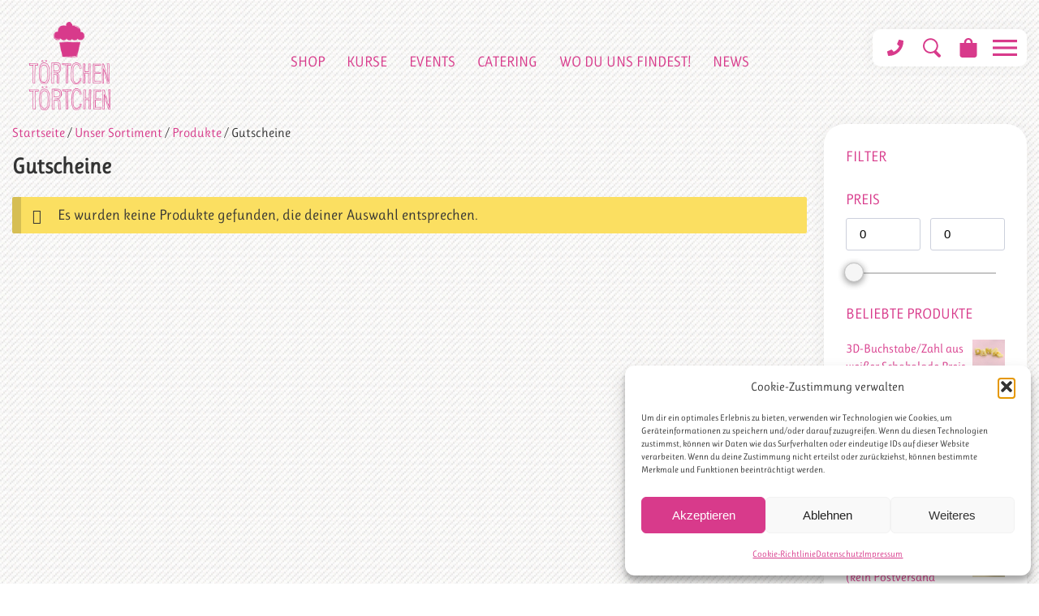

--- FILE ---
content_type: text/html; charset=UTF-8
request_url: https://toertchentoertchen.de/produkte/gutscheine/
body_size: 52129
content:
<!doctype html>
<html lang="de">
<head>
	<meta charset="UTF-8">
	<meta name="viewport" content="width=device-width, initial-scale=1.0, maximum-scale=1.0, user-scalable=no">
	<link rel="profile" href="https://gmpg.org/xfn/11">
	<link rel="apple-touch-icon" sizes="120x120" href="https://toertchentoertchen.de/wp-content/themes/toertchen/apple-touch-icon.png">
	<link rel="icon" type="image/png" sizes="32x32" href="https://toertchentoertchen.de/wp-content/themes/toertchen/favicon-32x32.png">
	<link rel="icon" type="image/png" sizes="16x16" href="https://toertchentoertchen.de/wp-content/themes/toertchen/favicon-16x16.png">

	
	<title>Gutscheine &#8211; TörtchenTörtchen</title>
<meta name='robots' content='max-image-preview:large' />
	<style>img:is([sizes="auto" i], [sizes^="auto," i]) { contain-intrinsic-size: 3000px 1500px }</style>
	<link rel="alternate" type="application/rss+xml" title="TörtchenTörtchen &raquo; Feed" href="https://toertchentoertchen.de/feed/" />
<link rel="alternate" type="application/rss+xml" title="TörtchenTörtchen &raquo; Kommentar-Feed" href="https://toertchentoertchen.de/comments/feed/" />
<link rel="alternate" type="application/rss+xml" title="TörtchenTörtchen &raquo; Gutscheine Kategorie Feed" href="https://toertchentoertchen.de/produkte/gutscheine/feed/" />
<script>
window._wpemojiSettings = {"baseUrl":"https:\/\/s.w.org\/images\/core\/emoji\/16.0.1\/72x72\/","ext":".png","svgUrl":"https:\/\/s.w.org\/images\/core\/emoji\/16.0.1\/svg\/","svgExt":".svg","source":{"concatemoji":"https:\/\/toertchentoertchen.de\/wp-includes\/js\/wp-emoji-release.min.js?ver=6.8.2"}};
/*! This file is auto-generated */
!function(s,n){var o,i,e;function c(e){try{var t={supportTests:e,timestamp:(new Date).valueOf()};sessionStorage.setItem(o,JSON.stringify(t))}catch(e){}}function p(e,t,n){e.clearRect(0,0,e.canvas.width,e.canvas.height),e.fillText(t,0,0);var t=new Uint32Array(e.getImageData(0,0,e.canvas.width,e.canvas.height).data),a=(e.clearRect(0,0,e.canvas.width,e.canvas.height),e.fillText(n,0,0),new Uint32Array(e.getImageData(0,0,e.canvas.width,e.canvas.height).data));return t.every(function(e,t){return e===a[t]})}function u(e,t){e.clearRect(0,0,e.canvas.width,e.canvas.height),e.fillText(t,0,0);for(var n=e.getImageData(16,16,1,1),a=0;a<n.data.length;a++)if(0!==n.data[a])return!1;return!0}function f(e,t,n,a){switch(t){case"flag":return n(e,"\ud83c\udff3\ufe0f\u200d\u26a7\ufe0f","\ud83c\udff3\ufe0f\u200b\u26a7\ufe0f")?!1:!n(e,"\ud83c\udde8\ud83c\uddf6","\ud83c\udde8\u200b\ud83c\uddf6")&&!n(e,"\ud83c\udff4\udb40\udc67\udb40\udc62\udb40\udc65\udb40\udc6e\udb40\udc67\udb40\udc7f","\ud83c\udff4\u200b\udb40\udc67\u200b\udb40\udc62\u200b\udb40\udc65\u200b\udb40\udc6e\u200b\udb40\udc67\u200b\udb40\udc7f");case"emoji":return!a(e,"\ud83e\udedf")}return!1}function g(e,t,n,a){var r="undefined"!=typeof WorkerGlobalScope&&self instanceof WorkerGlobalScope?new OffscreenCanvas(300,150):s.createElement("canvas"),o=r.getContext("2d",{willReadFrequently:!0}),i=(o.textBaseline="top",o.font="600 32px Arial",{});return e.forEach(function(e){i[e]=t(o,e,n,a)}),i}function t(e){var t=s.createElement("script");t.src=e,t.defer=!0,s.head.appendChild(t)}"undefined"!=typeof Promise&&(o="wpEmojiSettingsSupports",i=["flag","emoji"],n.supports={everything:!0,everythingExceptFlag:!0},e=new Promise(function(e){s.addEventListener("DOMContentLoaded",e,{once:!0})}),new Promise(function(t){var n=function(){try{var e=JSON.parse(sessionStorage.getItem(o));if("object"==typeof e&&"number"==typeof e.timestamp&&(new Date).valueOf()<e.timestamp+604800&&"object"==typeof e.supportTests)return e.supportTests}catch(e){}return null}();if(!n){if("undefined"!=typeof Worker&&"undefined"!=typeof OffscreenCanvas&&"undefined"!=typeof URL&&URL.createObjectURL&&"undefined"!=typeof Blob)try{var e="postMessage("+g.toString()+"("+[JSON.stringify(i),f.toString(),p.toString(),u.toString()].join(",")+"));",a=new Blob([e],{type:"text/javascript"}),r=new Worker(URL.createObjectURL(a),{name:"wpTestEmojiSupports"});return void(r.onmessage=function(e){c(n=e.data),r.terminate(),t(n)})}catch(e){}c(n=g(i,f,p,u))}t(n)}).then(function(e){for(var t in e)n.supports[t]=e[t],n.supports.everything=n.supports.everything&&n.supports[t],"flag"!==t&&(n.supports.everythingExceptFlag=n.supports.everythingExceptFlag&&n.supports[t]);n.supports.everythingExceptFlag=n.supports.everythingExceptFlag&&!n.supports.flag,n.DOMReady=!1,n.readyCallback=function(){n.DOMReady=!0}}).then(function(){return e}).then(function(){var e;n.supports.everything||(n.readyCallback(),(e=n.source||{}).concatemoji?t(e.concatemoji):e.wpemoji&&e.twemoji&&(t(e.twemoji),t(e.wpemoji)))}))}((window,document),window._wpemojiSettings);
</script>
<style id='wp-emoji-styles-inline-css'>

	img.wp-smiley, img.emoji {
		display: inline !important;
		border: none !important;
		box-shadow: none !important;
		height: 1em !important;
		width: 1em !important;
		margin: 0 0.07em !important;
		vertical-align: -0.1em !important;
		background: none !important;
		padding: 0 !important;
	}
</style>
<link rel='stylesheet' id='wp-block-library-css' href='https://toertchentoertchen.de/wp-includes/css/dist/block-library/style.min.css?ver=6.8.2' media='all' />
<style id='classic-theme-styles-inline-css'>
/*! This file is auto-generated */
.wp-block-button__link{color:#fff;background-color:#32373c;border-radius:9999px;box-shadow:none;text-decoration:none;padding:calc(.667em + 2px) calc(1.333em + 2px);font-size:1.125em}.wp-block-file__button{background:#32373c;color:#fff;text-decoration:none}
</style>
<link rel='stylesheet' id='contact-form-7-css' href='https://toertchentoertchen.de/wp-content/plugins/contact-form-7/includes/css/styles.css?ver=6.1.4' media='all' />
<style id='woocommerce-inline-inline-css'>
.woocommerce form .form-row .required { visibility: visible; }
</style>
<link rel='stylesheet' id='cmplz-general-css' href='https://toertchentoertchen.de/wp-content/plugins/complianz-gdpr/assets/css/cookieblocker.min.css?ver=1766021193' media='all' />
<link rel='stylesheet' id='toertchen-style-css' href='https://toertchentoertchen.de/wp-content/themes/toertchen/style.css?ver=1.0.10' media='all' />
<link rel='stylesheet' id='toertchen-woocommerce-style-css' href='https://toertchentoertchen.de/wp-content/themes/toertchen/woocommerce.css?ver=1.0.10' media='all' />
<link rel='stylesheet' id='wapf-frontend-css' href='https://toertchentoertchen.de/wp-content/plugins/advanced-product-fields-for-woocommerce-pro/assets/css/frontend.min.css?ver=9.9.9' media='all' />
<link rel='stylesheet' id='wpc-filter-everything-css' href='https://toertchentoertchen.de/wp-content/plugins/filter-everything/assets/css/filter-everything.min.css?ver=1.9.1' media='all' />
<link rel='stylesheet' id='wpc-filter-everything-custom-css' href='https://toertchentoertchen.de/wp-content/uploads/cache/filter-everything/2b1bc4f837f31ee4064d2dc414d7b271.css?ver=6.8.2' media='all' />
<script defer='defer' src="https://toertchentoertchen.de/wp-includes/js/jquery/jquery.min.js?ver=3.7.1" id="jquery-core-js"></script>
<script defer='defer' src="https://toertchentoertchen.de/wp-includes/js/jquery/jquery-migrate.min.js?ver=3.4.1" id="jquery-migrate-js"></script>
<script defer='defer' src="https://toertchentoertchen.de/wp-content/plugins/woocommerce/assets/js/jquery-blockui/jquery.blockUI.min.js?ver=2.7.0-wc.10.4.3" id="wc-jquery-blockui-js" defer data-wp-strategy="defer"></script>
<script defer='defer' src="https://toertchentoertchen.de/wp-content/plugins/woocommerce/assets/js/js-cookie/js.cookie.min.js?ver=2.1.4-wc.10.4.3" id="wc-js-cookie-js" defer data-wp-strategy="defer"></script>
<script id="woocommerce-js-extra">
var woocommerce_params = {"ajax_url":"\/wp-admin\/admin-ajax.php","wc_ajax_url":"\/?wc-ajax=%%endpoint%%","i18n_password_show":"Passwort anzeigen","i18n_password_hide":"Passwort ausblenden"};
</script>
<script defer='defer' src="https://toertchentoertchen.de/wp-content/plugins/woocommerce/assets/js/frontend/woocommerce.min.js?ver=10.4.3" id="woocommerce-js" defer data-wp-strategy="defer"></script>
<link rel="https://api.w.org/" href="https://toertchentoertchen.de/wp-json/" /><link rel="alternate" title="JSON" type="application/json" href="https://toertchentoertchen.de/wp-json/wp/v2/product_cat/76" /><link rel="EditURI" type="application/rsd+xml" title="RSD" href="https://toertchentoertchen.de/xmlrpc.php?rsd" />
<meta name="generator" content="WordPress 6.8.2" />
<meta name="generator" content="WooCommerce 10.4.3" />
<meta name="wwp" content="yes" />			<style>.cmplz-hidden {
					display: none !important;
				}</style>	<noscript><style>.woocommerce-product-gallery{ opacity: 1 !important; }</style></noscript>
	<style type="text/css" id="filter-everything-inline-css">.wpc-orderby-select{width:100%}.wpc-filters-open-button-container{display:none}.wpc-debug-message{padding:16px;font-size:14px;border:1px dashed #ccc;margin-bottom:20px}.wpc-debug-title{visibility:hidden}.wpc-button-inner,.wpc-chip-content{display:flex;align-items:center}.wpc-icon-html-wrapper{position:relative;margin-right:10px;top:2px}.wpc-icon-html-wrapper span{display:block;height:1px;width:18px;border-radius:3px;background:#2c2d33;margin-bottom:4px;position:relative}span.wpc-icon-line-1:after,span.wpc-icon-line-2:after,span.wpc-icon-line-3:after{content:"";display:block;width:3px;height:3px;border:1px solid #2c2d33;background-color:#fff;position:absolute;top:-2px;box-sizing:content-box}span.wpc-icon-line-3:after{border-radius:50%;left:2px}span.wpc-icon-line-1:after{border-radius:50%;left:5px}span.wpc-icon-line-2:after{border-radius:50%;left:12px}body .wpc-filters-open-button-container a.wpc-filters-open-widget,body .wpc-filters-open-button-container a.wpc-open-close-filters-button{display:inline-block;text-align:left;border:1px solid #2c2d33;border-radius:2px;line-height:1.5;padding:7px 12px;background-color:transparent;color:#2c2d33;box-sizing:border-box;text-decoration:none!important;font-weight:400;transition:none;position:relative}@media screen and (max-width:768px){.wpc_show_bottom_widget .wpc-filters-open-button-container,.wpc_show_open_close_button .wpc-filters-open-button-container{display:block}.wpc_show_bottom_widget .wpc-filters-open-button-container{margin-top:1em;margin-bottom:1em}}</style>
		<style id="wp-custom-css">
			#wc-stripe-new-payment-method {
	width: 1.5rem!important;
}

.widget_tag_cloud {
	opacity: .3;
  max-width: 1400px;
  margin: 0 auto;
}

@media (min-width: 1200px) {
.checkout > #wc-stripe-payment-request-wrapper, .checkout > #wc-stripe-payment-request-wrapper + #wc-stripe-payment-request-button-separator {
	display: none!important;
}
}

@media (max-width: 380px) {
	.select2 .select2-selection__rendered {
		max-width: 140px!important;
	}
}

.single_variation_wrap .wapf-product-totals, #billing_country_field, #billing_address_2_field, #billing_state_field, #shipping_country_field, #shipping_address_2_field, #shipping_state_field,
.single .ppcp-messages {
	display: none!important;
}

#order_review .woocommerce-privacy-policy-text {
	max-height: 132px;
  overflow: auto;
  font-size: 12px;
}

.wc-item-meta-label + p {
	margin: 0;
}

.place-order .woocommerce-terms-and-conditions-wrapper {
	position: relative;
}

.place-order .woocommerce-terms-and-conditions-wrapper:before {
	content: "";
	position: absolute;
	height: 15px;
	width: 100%;
	top: 117px;
	background: linear-gradient(0deg, rgba(0,0,0,.14), transparent);
}

.hidden {
	display:none
}		</style>
			<script data-service="google-analytics" data-category="statistics" type="text/plain">
    var gaProperty = 'UA-45068467-1';

    (function(i,s,o,g,r,a,m){i['GoogleAnalyticsObject']=r;i[r]=i[r]||function(){
    (i[r].q=i[r].q||[]).push(arguments)},i[r].l=1*new Date();a=s.createElement(o),
    m=s.getElementsByTagName(o)[0];a.async=1;a.src=g;m.parentNode.insertBefore(a,m)
    })(window,document,'script','https://www.google-analytics.com/analytics.js','ga');

    ga('create', 'UA-45068467-1', 'auto');
    ga('send', 'pageview');

    var disableStr = 'ga-disable-' + gaProperty;
    if (document.cookie.indexOf(disableStr + '=true') > -1) {
      window[disableStr] = true;
    }
     
    function gaOptout() {
      document.cookie = disableStr + '=true; expires=Thu, 31 Dec 2099 23:59:59 UTC; path=/';
      window[disableStr] = true;
    }
	</script>
	</head>

<body data-cmplz=1 class="archive tax-product_cat term-gutscheine term-76 wp-custom-logo wp-theme-toertchen theme-toertchen woocommerce woocommerce-page woocommerce-no-js hfeed woocommerce-active">
<div id="page" class="site">
	<header id="masthead" class="site-header">
		<div class="site-branding">
						<div class="site-logo" name="">
				<a title="Patisserie Chocolaterie Café" href="https://toertchentoertchen.de/" rel="home">
					<img src="https://toertchentoertchen.de/wp-content/themes/toertchen/img/logo.png" alt="TörtchenTörtchen">
				</a>
			</div>
		</div><!-- .site-branding -->

		<nav id="site-navigation" class="main-navigation">
			<div class="menu-main-container"><ul id="primary-menu" class="menu"><li id="menu-item-127" class="menu-item menu-item-type-taxonomy menu-item-object-product_cat current-product_cat-ancestor menu-item-127"><a href="https://toertchentoertchen.de/produkte/">Shop</a></li>
<li id="menu-item-126" class="menu-item menu-item-type-taxonomy menu-item-object-product_cat menu-item-126"><a href="https://toertchentoertchen.de/kurse/">Kurse</a></li>
<li id="menu-item-28487" class="menu-item menu-item-type-taxonomy menu-item-object-product_cat menu-item-28487"><a href="https://toertchentoertchen.de/veranstaltungen/">Events</a></li>
<li id="menu-item-124" class="menu-item menu-item-type-post_type menu-item-object-page menu-item-124"><a href="https://toertchentoertchen.de/catering/">Catering</a></li>
<li id="menu-item-131" class="menu-item menu-item-type-post_type menu-item-object-page menu-item-131"><a href="https://toertchentoertchen.de/dascafe/">Wo du uns findest!</a></li>
<li id="menu-item-128" class="menu-item menu-item-type-taxonomy menu-item-object-category menu-item-128"><a href="https://toertchentoertchen.de/category/news/">News</a></li>
</ul></div>		</nav><!-- #site-navigation -->
		<div class="sticky-bar">
			<ul>
				<li>
					<a href="#" class="secondary-toggle" title="Show all pages"></a>
				</li>
							<li>
								<a class="menu-cart" data-count="" href="https://toertchentoertchen.de/warenkorb/" title="Warenkorb anzeigen"></a>
					</li>
						<li>
					<a href="#" class="secondary-toggle menu-search" title="Produkte suchen"></a>
				</li>
				<li>
					<a href="https://toertchentoertchen.de/kontakt" class="menu-phone" title="Contact"></a>
				</li>
			</ul>
		</div>
	</header><!-- #masthead -->

	<div class="wrap">			<main id="primary" class="site-main">
		<nav class="woocommerce-breadcrumb" aria-label="Breadcrumb"><a href="https://toertchentoertchen.de">Startseite</a>&nbsp;&#47;&nbsp;<a href="https://toertchentoertchen.de/shop/">Unser Sortiment</a>&nbsp;&#47;&nbsp;<a href="https://toertchentoertchen.de/produkte/">Produkte</a>&nbsp;&#47;&nbsp;Gutscheine</nav><header class="woocommerce-products-header">
			<h1 class="woocommerce-products-header__title page-title">Gutscheine</h1>
	
	</header>
<div class="woocommerce-no-products-found">
	
	<div class="woocommerce-info" role="status">
		Es wurden keine Produkte gefunden, die deiner Auswahl entsprechen.	</div>
</div>
			</main><!-- #main -->
		
<aside id="secondary" class="sidebar widget-area">
	<section id="wpc_filters_widget-2" class="widget widget_wpc_filters_widget"><div class="wpc-filters-main-wrap wpc-filter-set-420" data-set="420">
<div class="wpc-filters-open-button-container wpc-open-button-420">
    <a class="wpc-open-close-filters-button wpc-show-counts-yes" href="javascript:void(0);" data-wid="420"><span class="wpc-button-inner"><span class="wpc-icon-html-wrapper">
    <span class="wpc-icon-line-1"></span>
    <span class="wpc-icon-line-2"></span>
    <span class="wpc-icon-line-3"></span>
</span>
    <span class="wpc-filters-button-text">Filters</span></span></a>
</div><div class="wpc-spinner"></div><div class="wpc-filters-widget-content wpc-show-counts-yes"><div class="wpc-widget-close-container">
                            <a class="wpc-widget-close-icon">
                                <span class="wpc-icon-html-wrapper">
                                <span class="wpc-icon-line-1"></span><span class="wpc-icon-line-2"></span><span class="wpc-icon-line-3"></span>
                                </span>
                            </a><span class="wpc-widget-popup-title">Filters</span></div><div class="wpc-filters-widget-containers-wrapper">
<div class="wpc-filters-widget-top-container wpc-show-on-desktop"><div class="wpc-widget-top-inside"><div class="wpc-inner-widget-chips-wrapper"><ul class="wpc-filter-chips-list wpc-filter-chips-420-1 wpc-filter-chips-420 wpc-empty-chips-container" data-set="420" data-setcount="420-1">
    </ul></div></div></div><div class="wpc-filters-scroll-container"><div class="wpc-filters-widget-wrapper">
<div class="wpc-posts-found" data-found="">
<p>&nbsp;</p>
</div><div class="wpc-filters-section wpc-filters-section-426 wpc-filter-_stock_status wpc-filter-post_meta wpc-filter-layout-checkboxes wpc-counter-length-1 wpc-filter-full-height wpc-filter-terms-count-0 wpc-filter-visible-term-names" data-fid="426">
            <div class="wpc-filter-header"><div class="widget-title wpc-filter-title">Filter</div></div>    <div class="wpc-filter-content wpc-filter-_stock_status">
                <ul class="wpc-filters-ul-list wpc-filters-checkboxes wpc-filters-list-426"><li class="wpc-no-filter-terms">There are no filter terms yet</li>      </ul>
            </div>
</div><div class="wpc-filters-section wpc-filters-section-423 wpc-filter-_wc_local_pickup_plus_local_pickup_product_availability wpc-filter-post_meta wpc-filter-layout-checkboxes wpc-counter-length-1 wpc-filter-full-height wpc-filter-terms-count-0 wpc-filter-visible-term-names" data-fid="423">
            <div class="wpc-filter-header"><div class="widget-title wpc-filter-title"></div></div>    <div class="wpc-filter-content wpc-filter-_wc_local_pickup_plus_local_pickup_product_availability">
                <ul class="wpc-filters-ul-list wpc-filters-checkboxes wpc-filters-list-423"><li class="wpc-no-filter-terms">There are no filter terms yet</li>      </ul>
            </div>
</div><div class="wpc-filters-section wpc-filters-section-422 wpc-filter-_price wpc-filter-post_meta_num wpc-filter-layout-range wpc-counter-length-1 wpc-filter-terms-count-0 wpc-filter-visible-term-names" data-fid="422">
            <div class="wpc-filter-header"><div class="widget-title wpc-filter-title">Preis</div></div>    <div class="wpc-filter-content wpc-filter-_price">
        <div class="wpc-filters-range-inputs">
                            <form action="https://toertchentoertchen.de/produkte/gutscheine/" method="GET" class="wpc-filter-range-form wpc-form-has-slider" id="wpc-filter-range-form-422">
                    <div class="wpc-filters-range-wrapper">
                        <div class="wpc-filters-range-column wpc-filters-range-min-column">
                                                                                    <input type="number" class="wpc-filters-range-min" name="min_price" value="0" step="1" data-min="0" />
                        </div>
                        <div class="wpc-filters-range-column wpc-filters-range-max-column">
                            <input type="number" class="wpc-filters-range-max" name="max_price" value="0" step="1" data-max="0" />
                        </div>
                    </div>
                                                                <div class="wpc-filters-range-slider-wrapper">
                            <div class="wpc-filters-range-slider-control wpc-slider-control-422" data-fid="422"></div>
                        </div>
                                                        </form>
                                    </div>
    </div>
</div>

</div>
</div>
<div class="wpc-filters-widget-controls-container">
                <div class="wpc-filters-widget-controls-wrapper"><div class="wpc-filters-widget-controls-item wpc-filters-widget-controls-one">
    <a class="wpc-filters-apply-button wpc-posts-loaded" href="https://toertchentoertchen.de/produkte/gutscheine/">Show <span class="wpc-filters-found-posts-wrapper">(<span class="wpc-filters-found-posts">0</span>)</span></a>
</div>
<div class="wpc-filters-widget-controls-item wpc-filters-widget-controls-two">
    <a class="wpc-filters-close-button" href="https://toertchentoertchen.de/produkte/gutscheine/">Cancel    </a>
</div>
                </div></div></div>
</div>
</div>
</section><section id="woocommerce_products-2" class="widget woocommerce widget_products"><h2 class="widget-title">Beliebte Produkte</h2><ul class="product_list_widget"><li>
	
	<a href="https://toertchentoertchen.de/shop/3d-buchstaben-zahlen-aus-weisser-schokolade/">
		<img width="300" height="250" src="https://toertchentoertchen.de/wp-content/uploads/2023/11/3D-Kopie-scaled-e1700574739733-300x250.jpg" class="attachment-woocommerce_thumbnail size-woocommerce_thumbnail" alt="3D-Buchstabe/Zahl aus weißer Schokolade Preis pro Stück: ( kein Postversand möglich )" decoding="async" loading="lazy" />		<span class="product-title">3D-Buchstabe/Zahl aus weißer Schokolade Preis pro Stück: ( kein Postversand möglich )</span>
	</a>

				
	<span class="woocommerce-Price-amount amount"><bdi>1,00&nbsp;<span class="woocommerce-Price-currencySymbol">&euro;</span></bdi></span> <small class="woocommerce-price-suffix">inkl. MwSt.</small>
	</li>
<li>
	
	<a href="https://toertchentoertchen.de/shop/pistazie-deluxe-kein-postversand-moeglich/">
		<img width="300" height="250" src="https://toertchentoertchen.de/wp-content/uploads/2023/03/Pistazie-Deluxe-scaled-1-e1693395910934-300x250.jpg" class="attachment-woocommerce_thumbnail size-woocommerce_thumbnail" alt="Pistazie Deluxe (kein Postversand möglich)" decoding="async" loading="lazy" />		<span class="product-title">Pistazie Deluxe (kein Postversand möglich)</span>
	</a>

				
	<span class="woocommerce-Price-amount amount"><bdi>6,50&nbsp;<span class="woocommerce-Price-currencySymbol">&euro;</span></bdi></span> <small class="woocommerce-price-suffix">inkl. MwSt.</small>
	</li>
<li>
	
	<a href="https://toertchentoertchen.de/shop/passion-white-chocolate-kein-postversand-moeglich/">
		<img width="300" height="250" src="https://toertchentoertchen.de/wp-content/uploads/2023/03/Q-PassionWhiteohneBeschriftung-01-300x250.jpg" class="attachment-woocommerce_thumbnail size-woocommerce_thumbnail" alt="Passion White Chocolate (kein Postversand möglich)" decoding="async" loading="lazy" />		<span class="product-title">Passion White Chocolate (kein Postversand möglich)</span>
	</a>

				
	<span class="woocommerce-Price-amount amount"><bdi>6,50&nbsp;<span class="woocommerce-Price-currencySymbol">&euro;</span></bdi></span> <small class="woocommerce-price-suffix">inkl. MwSt.</small>
	</li>
</ul></section></aside><!-- #secondary -->

  </div>

	
	<footer id="colophon" class="site-footer">
		<div class="site-info">
			<p><a href="/datenschutz/">Datenschutz</a> | <a href="/agbs/">AGBs</a> | <a href="/impressum">Impressum</a></p>
		</div><!-- .site-info -->
				<div class="topics-tags text-center">
			<div class="widget widget_tag_cloud"><h2 class="widgettitle">Schlagwörter</h2><div class="tagcloud"><a href="https://toertchentoertchen.de/tag/backen/" class="tag-cloud-link tag-link-86 tag-link-position-1" style="font-size: 8pt;" aria-label="Backen (1 Eintrag)">Backen</a>
<a href="https://toertchentoertchen.de/tag/backstube/" class="tag-cloud-link tag-link-87 tag-link-position-2" style="font-size: 8pt;" aria-label="Backstube (1 Eintrag)">Backstube</a>
<a href="https://toertchentoertchen.de/tag/franzosische-patisserie/" class="tag-cloud-link tag-link-88 tag-link-position-3" style="font-size: 8pt;" aria-label="Französische Patisserie (1 Eintrag)">Französische Patisserie</a>
<a href="https://toertchentoertchen.de/tag/gaumenfreuden/" class="tag-cloud-link tag-link-89 tag-link-position-4" style="font-size: 8pt;" aria-label="Gaumenfreuden (1 Eintrag)">Gaumenfreuden</a>
<a href="https://toertchentoertchen.de/tag/genussvariationen/" class="tag-cloud-link tag-link-90 tag-link-position-5" style="font-size: 8pt;" aria-label="Genussvariationen (1 Eintrag)">Genussvariationen</a>
<a href="https://toertchentoertchen.de/tag/geschmackskompositionen/" class="tag-cloud-link tag-link-91 tag-link-position-6" style="font-size: 8pt;" aria-label="Geschmackskompositionen (1 Eintrag)">Geschmackskompositionen</a>
<a href="https://toertchentoertchen.de/tag/hochzeitstorten/" class="tag-cloud-link tag-link-92 tag-link-position-7" style="font-size: 22pt;" aria-label="Hochzeitstorten (2 Einträge)">Hochzeitstorten</a>
<a href="https://toertchentoertchen.de/tag/kuchen/" class="tag-cloud-link tag-link-94 tag-link-position-8" style="font-size: 8pt;" aria-label="Kuchen (1 Eintrag)">Kuchen</a>
<a href="https://toertchentoertchen.de/tag/kunst/" class="tag-cloud-link tag-link-95 tag-link-position-9" style="font-size: 8pt;" aria-label="kunst (1 Eintrag)">kunst</a>
<a href="https://toertchentoertchen.de/tag/koln/" class="tag-cloud-link tag-link-93 tag-link-position-10" style="font-size: 8pt;" aria-label="köln (1 Eintrag)">köln</a>
<a href="https://toertchentoertchen.de/tag/macarons/" class="tag-cloud-link tag-link-96 tag-link-position-11" style="font-size: 22pt;" aria-label="Macarons (2 Einträge)">Macarons</a>
<a href="https://toertchentoertchen.de/tag/matthias-ludwigs/" class="tag-cloud-link tag-link-97 tag-link-position-12" style="font-size: 8pt;" aria-label="Matthias Ludwigs (1 Eintrag)">Matthias Ludwigs</a>
<a href="https://toertchentoertchen.de/tag/patisserie/" class="tag-cloud-link tag-link-98 tag-link-position-13" style="font-size: 22pt;" aria-label="Patisserie (2 Einträge)">Patisserie</a>
<a href="https://toertchentoertchen.de/tag/patissier-des-jahres/" class="tag-cloud-link tag-link-99 tag-link-position-14" style="font-size: 8pt;" aria-label="Patissier des Jahres (1 Eintrag)">Patissier des Jahres</a>
<a href="https://toertchentoertchen.de/tag/pralinen/" class="tag-cloud-link tag-link-100 tag-link-position-15" style="font-size: 8pt;" aria-label="Pralinen (1 Eintrag)">Pralinen</a>
<a href="https://toertchentoertchen.de/tag/savoir-vivre/" class="tag-cloud-link tag-link-101 tag-link-position-16" style="font-size: 8pt;" aria-label="Savoir Vivre (1 Eintrag)">Savoir Vivre</a>
<a href="https://toertchentoertchen.de/tag/suses/" class="tag-cloud-link tag-link-103 tag-link-position-17" style="font-size: 8pt;" aria-label="süßes (1 Eintrag)">süßes</a>
<a href="https://toertchentoertchen.de/tag/torten-catering/" class="tag-cloud-link tag-link-105 tag-link-position-18" style="font-size: 8pt;" aria-label="Torten Catering (1 Eintrag)">Torten Catering</a>
<a href="https://toertchentoertchen.de/tag/torten-koln/" class="tag-cloud-link tag-link-106 tag-link-position-19" style="font-size: 22pt;" aria-label="Torten Köln (2 Einträge)">Torten Köln</a>
<a href="https://toertchentoertchen.de/tag/tortchen/" class="tag-cloud-link tag-link-104 tag-link-position-20" style="font-size: 22pt;" aria-label="törtchen (2 Einträge)">törtchen</a></div>
</div>		</div>
			</footer><!-- #colophon -->
</div><!-- #page -->

<div class="secondary-nav">
	<div class="sidebar-menu">
		<div class="large-text">Menü</div>
		<div class="mobile-only">
			<div class="menu-main-container"><ul id="primary-menu" class="menu"><li class="menu-item menu-item-type-taxonomy menu-item-object-product_cat current-product_cat-ancestor menu-item-127"><a href="https://toertchentoertchen.de/produkte/">Shop</a></li>
<li class="menu-item menu-item-type-taxonomy menu-item-object-product_cat menu-item-126"><a href="https://toertchentoertchen.de/kurse/">Kurse</a></li>
<li class="menu-item menu-item-type-taxonomy menu-item-object-product_cat menu-item-28487"><a href="https://toertchentoertchen.de/veranstaltungen/">Events</a></li>
<li class="menu-item menu-item-type-post_type menu-item-object-page menu-item-124"><a href="https://toertchentoertchen.de/catering/">Catering</a></li>
<li class="menu-item menu-item-type-post_type menu-item-object-page menu-item-131"><a href="https://toertchentoertchen.de/dascafe/">Wo du uns findest!</a></li>
<li class="menu-item menu-item-type-taxonomy menu-item-object-category menu-item-128"><a href="https://toertchentoertchen.de/category/news/">News</a></li>
</ul></div>		</div>
		<div class="menu-extended-container"><ul id="extended-menu" class="menu"><li id="menu-item-371" class="menu-item menu-item-type-post_type menu-item-object-page menu-item-371"><a href="https://toertchentoertchen.de/eis-fuer-koeln-schmelzpunkt/">Eis für Köln</a></li>
<li id="menu-item-2531" class="menu-item menu-item-type-post_type menu-item-object-page menu-item-has-children menu-item-2531"><a href="https://toertchentoertchen.de/events/">Events</a>
<ul class="sub-menu">
	<li id="menu-item-2530" class="menu-item menu-item-type-post_type menu-item-object-page menu-item-2530"><a href="https://toertchentoertchen.de/eventlocations/">Eventlocations</a></li>
	<li id="menu-item-108" class="menu-item menu-item-type-post_type menu-item-object-page menu-item-108"><a href="https://toertchentoertchen.de/catering/">Catering</a></li>
	<li id="menu-item-2529" class="menu-item menu-item-type-post_type menu-item-object-page menu-item-2529"><a href="https://toertchentoertchen.de/backdichgluecklich-unser-hobbybaecker-wettbewerb/">#backdichglücklich</a></li>
</ul>
</li>
<li id="menu-item-107" class="menu-item menu-item-type-post_type menu-item-object-page menu-item-has-children menu-item-107"><a href="https://toertchentoertchen.de/?page_id=100">Jobs</a>
<ul class="sub-menu">
	<li id="menu-item-2528" class="menu-item menu-item-type-post_type menu-item-object-page menu-item-2528"><a href="https://toertchentoertchen.de/?page_id=2491">Konditor*in</a></li>
	<li id="menu-item-2532" class="menu-item menu-item-type-post_type menu-item-object-page menu-item-2532"><a href="https://toertchentoertchen.de/?page_id=2519">Service TörtchenTörtchen</a></li>
	<li id="menu-item-2533" class="menu-item menu-item-type-post_type menu-item-object-page menu-item-2533"><a href="https://toertchentoertchen.de/?page_id=2516">Service Schmelzpunkt</a></li>
	<li id="menu-item-2526" class="menu-item menu-item-type-post_type menu-item-object-page menu-item-2526"><a href="https://toertchentoertchen.de/ausbildung/">Ausbildung</a></li>
</ul>
</li>
<li id="menu-item-2523" class="menu-item menu-item-type-post_type menu-item-object-page menu-item-has-children menu-item-2523"><a href="https://toertchentoertchen.de/philosophie/">Philosophie</a>
<ul class="sub-menu">
	<li id="menu-item-2524" class="menu-item menu-item-type-post_type menu-item-object-page menu-item-2524"><a href="https://toertchentoertchen.de/vita-matthias-ludwigs/">Matthias Ludwigs</a></li>
	<li id="menu-item-2525" class="menu-item menu-item-type-post_type menu-item-object-page menu-item-2525"><a href="https://toertchentoertchen.de/team-backstube/">Team Backstube</a></li>
	<li id="menu-item-2527" class="menu-item menu-item-type-post_type menu-item-object-page menu-item-2527"><a href="https://toertchentoertchen.de/firmengeschichte/">Geschichte</a></li>
</ul>
</li>
<li id="menu-item-2522" class="menu-item menu-item-type-post_type menu-item-object-page menu-item-2522"><a href="https://toertchentoertchen.de/presse/">Presse</a></li>
<li id="menu-item-17640" class="menu-item menu-item-type-post_type menu-item-object-page menu-item-17640"><a href="https://toertchentoertchen.de/newsletter-bestellung/">Newsletter</a></li>
<li id="menu-item-109" class="menu-item menu-item-type-post_type menu-item-object-page menu-item-109"><a href="https://toertchentoertchen.de/kasse/">Kasse</a></li>
<li id="menu-item-27459" class="menu-item menu-item-type-custom menu-item-object-custom menu-item-27459"><a href="/wp-login.php?redirect_to=https%3A%2F%2Ftoertchentoertchen.de%2Fprodukte%2F">Reseller Login</a></li>
</ul></div>	</div>
	<div class="sidebar-search">
		<div class="large-text">Schnellsuche</div>
		<div class="woocommerce-product-search">
			<form class="ajax-search" action="#">
				<input type="text" name="keyword" id="keyword" class="search-field" placeholder="Produkte suchen"></input>
				<button class="button product-search" type="submit">Suchen</button>
			</form>
		</div>
		<form role="search" class="hidden-search" method="get" action="https://toertchentoertchen.de/">
			<input type="hidden" class="hidden-search-field" name="s" />
			<button class="button button-small hidden-search-submit" type="submit">Alle anzeigen</button>
			<input type="hidden" name="post_type" value="product" />
		</form>
		<div id="datafetch"></div>
	</div>
</div>


<script type="speculationrules">
{"prefetch":[{"source":"document","where":{"and":[{"href_matches":"\/*"},{"not":{"href_matches":["\/wp-*.php","\/wp-admin\/*","\/wp-content\/uploads\/*","\/wp-content\/*","\/wp-content\/plugins\/*","\/wp-content\/themes\/toertchen\/*","\/*\\?(.+)"]}},{"not":{"selector_matches":"a[rel~=\"nofollow\"]"}},{"not":{"selector_matches":".no-prefetch, .no-prefetch a"}}]},"eagerness":"conservative"}]}
</script>

<!-- Consent Management powered by Complianz | GDPR/CCPA Cookie Consent https://wordpress.org/plugins/complianz-gdpr -->
<div id="cmplz-cookiebanner-container"><div class="cmplz-cookiebanner cmplz-hidden banner-1 bottom-right-view-preferences optin cmplz-bottom-right cmplz-categories-type-view-preferences" aria-modal="true" data-nosnippet="true" role="dialog" aria-live="polite" aria-labelledby="cmplz-header-1-optin" aria-describedby="cmplz-message-1-optin">
	<div class="cmplz-header">
		<div class="cmplz-logo"></div>
		<div class="cmplz-title" id="cmplz-header-1-optin">Cookie-Zustimmung verwalten</div>
		<div class="cmplz-close" tabindex="0" role="button" aria-label="Dialog schließen">
			<svg aria-hidden="true" focusable="false" data-prefix="fas" data-icon="times" class="svg-inline--fa fa-times fa-w-11" role="img" xmlns="http://www.w3.org/2000/svg" viewBox="0 0 352 512"><path fill="currentColor" d="M242.72 256l100.07-100.07c12.28-12.28 12.28-32.19 0-44.48l-22.24-22.24c-12.28-12.28-32.19-12.28-44.48 0L176 189.28 75.93 89.21c-12.28-12.28-32.19-12.28-44.48 0L9.21 111.45c-12.28 12.28-12.28 32.19 0 44.48L109.28 256 9.21 356.07c-12.28 12.28-12.28 32.19 0 44.48l22.24 22.24c12.28 12.28 32.2 12.28 44.48 0L176 322.72l100.07 100.07c12.28 12.28 32.2 12.28 44.48 0l22.24-22.24c12.28-12.28 12.28-32.19 0-44.48L242.72 256z"></path></svg>
		</div>
	</div>

	<div class="cmplz-divider cmplz-divider-header"></div>
	<div class="cmplz-body">
		<div class="cmplz-message" id="cmplz-message-1-optin">Um dir ein optimales Erlebnis zu bieten, verwenden wir Technologien wie Cookies, um Geräteinformationen zu speichern und/oder darauf zuzugreifen. Wenn du diesen Technologien zustimmst, können wir Daten wie das Surfverhalten oder eindeutige IDs auf dieser Website verarbeiten. Wenn du deine Zustimmung nicht erteilst oder zurückziehst, können bestimmte Merkmale und Funktionen beeinträchtigt werden.</div>
		<!-- categories start -->
		<div class="cmplz-categories">
			<details class="cmplz-category cmplz-functional" >
				<summary>
						<span class="cmplz-category-header">
							<span class="cmplz-category-title">Funktional</span>
							<span class='cmplz-always-active'>
								<span class="cmplz-banner-checkbox">
									<input type="checkbox"
										   id="cmplz-functional-optin"
										   data-category="cmplz_functional"
										   class="cmplz-consent-checkbox cmplz-functional"
										   size="40"
										   value="1"/>
									<label class="cmplz-label" for="cmplz-functional-optin"><span class="screen-reader-text">Funktional</span></label>
								</span>
								Immer aktiv							</span>
							<span class="cmplz-icon cmplz-open">
								<svg xmlns="http://www.w3.org/2000/svg" viewBox="0 0 448 512"  height="18" ><path d="M224 416c-8.188 0-16.38-3.125-22.62-9.375l-192-192c-12.5-12.5-12.5-32.75 0-45.25s32.75-12.5 45.25 0L224 338.8l169.4-169.4c12.5-12.5 32.75-12.5 45.25 0s12.5 32.75 0 45.25l-192 192C240.4 412.9 232.2 416 224 416z"/></svg>
							</span>
						</span>
				</summary>
				<div class="cmplz-description">
					<span class="cmplz-description-functional">Die technische Speicherung oder der Zugang ist unbedingt erforderlich für den rechtmäßigen Zweck, die Nutzung eines bestimmten Dienstes zu ermöglichen, der vom Teilnehmer oder Nutzer ausdrücklich gewünscht wird, oder für den alleinigen Zweck, die Übertragung einer Nachricht über ein elektronisches Kommunikationsnetz durchzuführen.</span>
				</div>
			</details>

			<details class="cmplz-category cmplz-preferences" >
				<summary>
						<span class="cmplz-category-header">
							<span class="cmplz-category-title">Vorlieben</span>
							<span class="cmplz-banner-checkbox">
								<input type="checkbox"
									   id="cmplz-preferences-optin"
									   data-category="cmplz_preferences"
									   class="cmplz-consent-checkbox cmplz-preferences"
									   size="40"
									   value="1"/>
								<label class="cmplz-label" for="cmplz-preferences-optin"><span class="screen-reader-text">Vorlieben</span></label>
							</span>
							<span class="cmplz-icon cmplz-open">
								<svg xmlns="http://www.w3.org/2000/svg" viewBox="0 0 448 512"  height="18" ><path d="M224 416c-8.188 0-16.38-3.125-22.62-9.375l-192-192c-12.5-12.5-12.5-32.75 0-45.25s32.75-12.5 45.25 0L224 338.8l169.4-169.4c12.5-12.5 32.75-12.5 45.25 0s12.5 32.75 0 45.25l-192 192C240.4 412.9 232.2 416 224 416z"/></svg>
							</span>
						</span>
				</summary>
				<div class="cmplz-description">
					<span class="cmplz-description-preferences">Die technische Speicherung oder der Zugriff ist für den rechtmäßigen Zweck der Speicherung von Präferenzen erforderlich, die nicht vom Abonnenten oder Benutzer angefordert wurden.</span>
				</div>
			</details>

			<details class="cmplz-category cmplz-statistics" >
				<summary>
						<span class="cmplz-category-header">
							<span class="cmplz-category-title">Statistiken</span>
							<span class="cmplz-banner-checkbox">
								<input type="checkbox"
									   id="cmplz-statistics-optin"
									   data-category="cmplz_statistics"
									   class="cmplz-consent-checkbox cmplz-statistics"
									   size="40"
									   value="1"/>
								<label class="cmplz-label" for="cmplz-statistics-optin"><span class="screen-reader-text">Statistiken</span></label>
							</span>
							<span class="cmplz-icon cmplz-open">
								<svg xmlns="http://www.w3.org/2000/svg" viewBox="0 0 448 512"  height="18" ><path d="M224 416c-8.188 0-16.38-3.125-22.62-9.375l-192-192c-12.5-12.5-12.5-32.75 0-45.25s32.75-12.5 45.25 0L224 338.8l169.4-169.4c12.5-12.5 32.75-12.5 45.25 0s12.5 32.75 0 45.25l-192 192C240.4 412.9 232.2 416 224 416z"/></svg>
							</span>
						</span>
				</summary>
				<div class="cmplz-description">
					<span class="cmplz-description-statistics">Die technische Speicherung oder der Zugriff, der ausschließlich zu statistischen Zwecken erfolgt.</span>
					<span class="cmplz-description-statistics-anonymous">Die technische Speicherung oder der Zugriff, der ausschließlich zu anonymen statistischen Zwecken verwendet wird. Ohne eine Vorladung, die freiwillige Zustimmung deines Internetdienstanbieters oder zusätzliche Aufzeichnungen von Dritten können die zu diesem Zweck gespeicherten oder abgerufenen Informationen allein in der Regel nicht dazu verwendet werden, dich zu identifizieren.</span>
				</div>
			</details>
			<details class="cmplz-category cmplz-marketing" >
				<summary>
						<span class="cmplz-category-header">
							<span class="cmplz-category-title">Marketing</span>
							<span class="cmplz-banner-checkbox">
								<input type="checkbox"
									   id="cmplz-marketing-optin"
									   data-category="cmplz_marketing"
									   class="cmplz-consent-checkbox cmplz-marketing"
									   size="40"
									   value="1"/>
								<label class="cmplz-label" for="cmplz-marketing-optin"><span class="screen-reader-text">Marketing</span></label>
							</span>
							<span class="cmplz-icon cmplz-open">
								<svg xmlns="http://www.w3.org/2000/svg" viewBox="0 0 448 512"  height="18" ><path d="M224 416c-8.188 0-16.38-3.125-22.62-9.375l-192-192c-12.5-12.5-12.5-32.75 0-45.25s32.75-12.5 45.25 0L224 338.8l169.4-169.4c12.5-12.5 32.75-12.5 45.25 0s12.5 32.75 0 45.25l-192 192C240.4 412.9 232.2 416 224 416z"/></svg>
							</span>
						</span>
				</summary>
				<div class="cmplz-description">
					<span class="cmplz-description-marketing">Die technische Speicherung oder der Zugriff ist erforderlich, um Nutzerprofile zu erstellen, um Werbung zu versenden oder um den Nutzer auf einer Website oder über mehrere Websites hinweg zu ähnlichen Marketingzwecken zu verfolgen.</span>
				</div>
			</details>
		</div><!-- categories end -->
			</div>

	<div class="cmplz-links cmplz-information">
		<ul>
			<li><a class="cmplz-link cmplz-manage-options cookie-statement" href="#" data-relative_url="#cmplz-manage-consent-container">Optionen verwalten</a></li>
			<li><a class="cmplz-link cmplz-manage-third-parties cookie-statement" href="#" data-relative_url="#cmplz-cookies-overview">Dienste verwalten</a></li>
			<li><a class="cmplz-link cmplz-manage-vendors tcf cookie-statement" href="#" data-relative_url="#cmplz-tcf-wrapper">Verwalten von {vendor_count}-Lieferanten</a></li>
			<li><a class="cmplz-link cmplz-external cmplz-read-more-purposes tcf" target="_blank" rel="noopener noreferrer nofollow" href="https://cookiedatabase.org/tcf/purposes/" aria-label="Weitere Informationen zu den Zwecken von TCF findest du in der Cookie-Datenbank.">Lese mehr über diese Zwecke</a></li>
		</ul>
			</div>

	<div class="cmplz-divider cmplz-footer"></div>

	<div class="cmplz-buttons">
		<button class="cmplz-btn cmplz-accept">Akzeptieren</button>
		<button class="cmplz-btn cmplz-deny">Ablehnen</button>
		<button class="cmplz-btn cmplz-view-preferences">Weiteres</button>
		<button class="cmplz-btn cmplz-save-preferences">Speichern</button>
		<a class="cmplz-btn cmplz-manage-options tcf cookie-statement" href="#" data-relative_url="#cmplz-manage-consent-container">Weiteres</a>
			</div>

	
	<div class="cmplz-documents cmplz-links">
		<ul>
			<li><a class="cmplz-link cookie-statement" href="#" data-relative_url="">{title}</a></li>
			<li><a class="cmplz-link privacy-statement" href="#" data-relative_url="">{title}</a></li>
			<li><a class="cmplz-link impressum" href="#" data-relative_url="">{title}</a></li>
		</ul>
			</div>
</div>
</div>
					<div id="cmplz-manage-consent" data-nosnippet="true"><button class="cmplz-btn cmplz-hidden cmplz-manage-consent manage-consent-1">Zustimmung verwalten</button>

</div><script type="text/javascript">
function getLiveProducts() {
		var value = jQuery('#keyword').val();
		if (value.trim().length) {
      jQuery.ajax({
        url: 'https://toertchentoertchen.de/wp-admin/admin-ajax.php',
        type: 'post',
        data: { action: 'data_fetch', keyword: value },
        success: function(data) {
            jQuery('#datafetch').html( data );
						callJS(value);
        }
      });
	  }

}
</script>

<script type="application/ld+json">{"@context":"https://schema.org/","@type":"BreadcrumbList","itemListElement":[{"@type":"ListItem","position":1,"item":{"name":"Startseite","@id":"https://toertchentoertchen.de"}},{"@type":"ListItem","position":2,"item":{"name":"Unser Sortiment","@id":"https://toertchentoertchen.de/shop/"}},{"@type":"ListItem","position":3,"item":{"name":"Produkte","@id":"https://toertchentoertchen.de/produkte/"}},{"@type":"ListItem","position":4,"item":{"name":"Gutscheine","@id":"https://toertchentoertchen.de/produkte/gutscheine/"}}]}</script><div class="wpc-filters-overlay"></div>
<!-- Instagram Feed JS -->
<script type="text/javascript">
var sbiajaxurl = "https://toertchentoertchen.de/wp-admin/admin-ajax.php";
</script>
	<script>
		(function () {
			var c = document.body.className;
			c = c.replace(/woocommerce-no-js/, 'woocommerce-js');
			document.body.className = c;
		})();
	</script>
	<link rel='stylesheet' id='wc-stripe-blocks-checkout-style-css' href='https://toertchentoertchen.de/wp-content/plugins/woocommerce-gateway-stripe/build/upe-blocks.css?ver=5149cca93b0373758856' media='all' />
<link rel='stylesheet' id='wc-blocks-style-css' href='https://toertchentoertchen.de/wp-content/plugins/woocommerce/assets/client/blocks/wc-blocks.css?ver=wc-10.4.3' media='all' />
<script src="https://toertchentoertchen.de/wp-includes/js/dist/hooks.min.js?ver=4d63a3d491d11ffd8ac6" id="wp-hooks-js"></script>
<script src="https://toertchentoertchen.de/wp-includes/js/dist/i18n.min.js?ver=5e580eb46a90c2b997e6" id="wp-i18n-js"></script>
<script id="wp-i18n-js-after">
wp.i18n.setLocaleData( { 'text direction\u0004ltr': [ 'ltr' ] } );
</script>
<script defer='defer' src="https://toertchentoertchen.de/wp-content/plugins/contact-form-7/includes/swv/js/index.js?ver=6.1.4" id="swv-js"></script>
<script id="contact-form-7-js-translations">
( function( domain, translations ) {
	var localeData = translations.locale_data[ domain ] || translations.locale_data.messages;
	localeData[""].domain = domain;
	wp.i18n.setLocaleData( localeData, domain );
} )( "contact-form-7", {"translation-revision-date":"2025-10-26 03:28:49+0000","generator":"GlotPress\/4.0.3","domain":"messages","locale_data":{"messages":{"":{"domain":"messages","plural-forms":"nplurals=2; plural=n != 1;","lang":"de"},"This contact form is placed in the wrong place.":["Dieses Kontaktformular wurde an der falschen Stelle platziert."],"Error:":["Fehler:"]}},"comment":{"reference":"includes\/js\/index.js"}} );
</script>
<script id="contact-form-7-js-before">
var wpcf7 = {
    "api": {
        "root": "https:\/\/toertchentoertchen.de\/wp-json\/",
        "namespace": "contact-form-7\/v1"
    }
};
</script>
<script defer='defer' src="https://toertchentoertchen.de/wp-content/plugins/contact-form-7/includes/js/index.js?ver=6.1.4" id="contact-form-7-js"></script>
<script defer='defer' src="https://toertchentoertchen.de/wp-content/themes/toertchen/js/scripts.js?ver=1.0.10" id="toertchen-navigation-js" defer data-wp-strategy="defer"></script>
<script defer='defer' src="https://toertchentoertchen.de/wp-content/plugins/woocommerce/assets/js/sourcebuster/sourcebuster.min.js?ver=10.4.3" id="sourcebuster-js-js"></script>
<script id="wc-order-attribution-js-extra">
var wc_order_attribution = {"params":{"lifetime":1.0e-5,"session":30,"base64":false,"ajaxurl":"https:\/\/toertchentoertchen.de\/wp-admin\/admin-ajax.php","prefix":"wc_order_attribution_","allowTracking":true},"fields":{"source_type":"current.typ","referrer":"current_add.rf","utm_campaign":"current.cmp","utm_source":"current.src","utm_medium":"current.mdm","utm_content":"current.cnt","utm_id":"current.id","utm_term":"current.trm","utm_source_platform":"current.plt","utm_creative_format":"current.fmt","utm_marketing_tactic":"current.tct","session_entry":"current_add.ep","session_start_time":"current_add.fd","session_pages":"session.pgs","session_count":"udata.vst","user_agent":"udata.uag"}};
</script>
<script defer='defer' src="https://toertchentoertchen.de/wp-content/plugins/woocommerce/assets/js/frontend/order-attribution.min.js?ver=10.4.3" id="wc-order-attribution-js"></script>
<script id="wapf-frontend-js-extra">
var wapf_config = {"ajax":"https:\/\/toertchentoertchen.de\/wp-admin\/admin-ajax.php","page_type":"other","display_options":{"format":"%2$s&nbsp;%1$s","symbol":"&euro;","decimals":2,"decimal":",","thousand":".","trimzero":false},"slider_support":"1","hint":"(+{x})"};
</script>
<script defer='defer' src="https://toertchentoertchen.de/wp-content/plugins/advanced-product-fields-for-woocommerce-pro/assets/js/frontend.min.js?ver=9.9.9" id="wapf-frontend-js"></script>
<script id="cmplz-cookiebanner-js-extra">
var complianz = {"prefix":"cmplz_","user_banner_id":"1","set_cookies":[],"block_ajax_content":"","banner_version":"24","version":"7.4.4.2","store_consent":"","do_not_track_enabled":"","consenttype":"optin","region":"eu","geoip":"","dismiss_timeout":"","disable_cookiebanner":"","soft_cookiewall":"","dismiss_on_scroll":"","cookie_expiry":"365","url":"https:\/\/toertchentoertchen.de\/wp-json\/complianz\/v1\/","locale":"lang=de&locale=de_DE","set_cookies_on_root":"","cookie_domain":"","current_policy_id":"19","cookie_path":"\/","categories":{"statistics":"Statistiken","marketing":"Marketing"},"tcf_active":"","placeholdertext":"Klicke hier, um {category}-Cookies zu akzeptieren und diesen Inhalt zu aktivieren","css_file":"https:\/\/toertchentoertchen.de\/wp-content\/uploads\/complianz\/css\/banner-{banner_id}-{type}.css?v=24","page_links":{"eu":{"cookie-statement":{"title":"Cookie-Richtlinie ","url":"https:\/\/toertchentoertchen.de\/cookie-richtlinie-eu\/"},"privacy-statement":{"title":"Datenschutz","url":"https:\/\/toertchentoertchen.de\/datenschutz\/"},"impressum":{"title":"Impressum","url":"https:\/\/toertchentoertchen.de\/impressum\/"}},"us":{"impressum":{"title":"Impressum","url":"https:\/\/toertchentoertchen.de\/impressum\/"}},"uk":{"impressum":{"title":"Impressum","url":"https:\/\/toertchentoertchen.de\/impressum\/"}},"ca":{"impressum":{"title":"Impressum","url":"https:\/\/toertchentoertchen.de\/impressum\/"}},"au":{"impressum":{"title":"Impressum","url":"https:\/\/toertchentoertchen.de\/impressum\/"}},"za":{"impressum":{"title":"Impressum","url":"https:\/\/toertchentoertchen.de\/impressum\/"}},"br":{"impressum":{"title":"Impressum","url":"https:\/\/toertchentoertchen.de\/impressum\/"}}},"tm_categories":"","forceEnableStats":"","preview":"","clean_cookies":"","aria_label":"Klicke hier, um {category}-Cookies zu akzeptieren und diesen Inhalt zu aktivieren"};
</script>
<script defer defer='defer' src="https://toertchentoertchen.de/wp-content/plugins/complianz-gdpr/cookiebanner/js/complianz.min.js?ver=1766021195" id="cmplz-cookiebanner-js"></script>
<script defer='defer' src="https://toertchentoertchen.de/wp-includes/js/jquery/ui/core.min.js?ver=1.13.3" id="jquery-ui-core-js"></script>
<script defer='defer' src="https://toertchentoertchen.de/wp-includes/js/jquery/ui/mouse.min.js?ver=1.13.3" id="jquery-ui-mouse-js"></script>
<script defer='defer' src="https://toertchentoertchen.de/wp-includes/js/jquery/ui/slider.min.js?ver=1.13.3" id="jquery-ui-slider-js"></script>
<script defer='defer' src="https://toertchentoertchen.de/wp-content/plugins/woocommerce/assets/js/jquery-ui-touch-punch/jquery-ui-touch-punch.min.js?ver=10.4.3" id="wc-jquery-ui-touchpunch-js"></script>
<script id="wpc-filter-everything-js-extra">
var wpcFilterFront = {"ajaxUrl":"https:\/\/toertchentoertchen.de\/wp-admin\/admin-ajax.php","wpcAjaxEnabled":"1","wpcStatusCookieName":"wpcContainersStatus","wpcMoreLessCookieName":"wpcMoreLessStatus","wpcHierarchyListCookieName":"wpcHierarchyListStatus","wpcWidgetStatusCookieName":"wpcWidgetStatus","wpcMobileWidth":"768","showBottomWidget":"no","_nonce":"14db0a9c78","wpcPostContainers":{"default":".wrap"},"wpcAutoScroll":"","wpcAutoScrollOffset":"150","wpcWaitCursor":"1","wpcPostsPerPage":{"420":24},"wpcUseSelect2":"","wpcDateFilters":"","wpcPopupCompatMode":"","wpcApplyButtonSets":[],"wpcQueryOnThePageSets":[420],"wpcNoPostsContainerMsg":"It appears that this page does not contain a container with the specified \u00abHTML id or class of the Posts Container\u00bb. Try to specify the correct one in the Filter Set settings or the common plugin Settings."};
</script>
<script defer='defer' src="https://toertchentoertchen.de/wp-content/plugins/filter-everything/assets/js/filter-everything.min.js?ver=1.9.1" id="wpc-filter-everything-js"></script>
<div class="wttw" aria-hidden="true"><div class="wapf-ttp"></div></div>
</body>
</html>


--- FILE ---
content_type: text/css
request_url: https://toertchentoertchen.de/wp-content/themes/toertchen/style.css?ver=1.0.10
body_size: 27206
content:
/*!
Theme Name: TT
Author: Rob
Description: Description
Version: 1.0.0

License: GNU General Public License v2 or later
License URI: LICENSE
Text Domain: toertchen
Tags: custom-background, custom-logo, custom-menu, featured-images, threaded-comments, translation-ready

/*--------------------------------------------------------------
# Base
--------------------------------------------------------------*/@font-face{font-family:"Ruluko";src:url("fonts/Ruluko-Regular.woff") format("woff");font-display:swap}:root{--color-pink:#d83a8b;--form-control-color:var(--color-pink)}html{font-size:14px;line-height:1.15;-webkit-text-size-adjust:100%;-webkit-box-sizing:border-box;box-sizing:border-box}@media (min-width:768px){html{font-size:16px}}@media (min-width:1024px){html{font-size:18px}}body{margin:0;color:#333333;font-family:"Ruluko",sans-serif;font-size:1rem;line-height:1.5;background:white url("img/pattern.jpg") center;counter-reset:section}body.page-template-page-eis{--color-pink:#5c94b9}[hidden]{display:none}*{-webkit-box-sizing:inherit;box-sizing:inherit}:before{-webkit-box-sizing:inherit;box-sizing:inherit}:after{-webkit-box-sizing:inherit;box-sizing:inherit}h2,h3,h4,h5,h6{clear:both}p{margin-bottom:1.5rem}ul{margin:0 0 1.5rem 0;padding-left:1.5rem;list-style:disc}ol{margin:0 0 1.5rem 3rem;list-style:decimal}li>ul{margin-bottom:0;margin-left:1.5rem}li>ol{margin-bottom:0;margin-left:1.5rem}dt{font-weight:700}dd{margin:0 1.5rem 1.5rem}embed{max-width:100%}iframe{max-width:100%}object{max-width:100%}figure{margin:1rem 0}table{margin:0 0 1.5rem;width:100%}.bold{font-weight:600}.mobile-only{display:block}@media (min-width:768px){.mobile-only{display:none}}.site{padding-top:100px;-webkit-transition:-webkit-transform 0.3s ease-in-out;transition:-webkit-transform 0.3s ease-in-out;transition:transform 0.3s ease-in-out;transition:transform 0.3s ease-in-out,-webkit-transform 0.3s ease-in-out}.wrap{max-width:1300px;margin:0 auto;padding:0 0.825rem}.wrap-small{max-width:1150px;margin:0 auto}main{display:block;-webkit-box-flex:1;-ms-flex-positive:1;flex-grow:1}.sidebar{background:#fff;border-radius:25px;-webkit-box-shadow:0 0 20px rgba(0,0,0,0.05);box-shadow:0 0 20px rgba(0,0,0,0.05);padding:1.5rem;-ms-flex-item-align:start;align-self:flex-start;margin-bottom:1.5rem}.sidebar .widget_wpc_filters_widget{display:block}.archive .sidebar>section{display:none}.box{background:#fff;border-radius:25px;-webkit-box-shadow:0 0 20px rgba(0,0,0,0.05);box-shadow:0 0 20px rgba(0,0,0,0.05);padding:1.2rem}.box>.post-thumbnail{margin-top:0}article[role=article] img{border-radius:18px;width:100%;margin-bottom:1rem}.page-header{padding-bottom:1rem}.entry-header h1{margin:0}.site-info,.text-center{text-align:center}.h1,h1{font-size:1.5rem;clear:both}h1,h2,h3{margin:0}h2,h3{font-size:1rem;font-weight:300;text-transform:uppercase;color:var(--color-pink)}.large-text{font-size:2rem}hr{-webkit-box-sizing:content-box;box-sizing:content-box;height:0;overflow:visible;border:0;height:1px;margin-bottom:1.5rem}hr.wp-block-separator{border:0;background:#666666;clear:both}a{color:var(--color-pink);text-decoration:none}a:hover{color:#666666;outline:0}a:focus{color:#666666;outline:0}a:active{color:#666666;outline:0}img{border-style:none;height:auto;max-width:100%;outline:0;vertical-align:top}.mr{margin-right:1.5rem}.ml{margin-left:1.5rem}.mb{margin-bottom:1.5rem}.mt{margin-top:1.5rem}.splide .splide__track{border-radius:25px;-webkit-box-shadow:0 0 20px rgba(0,0,0,0.1);box-shadow:0 0 20px rgba(0,0,0,0.1)}.splide__slide img{width:100%;height:100%;-o-object-fit:cover;object-fit:cover}.splide__slide.colored:before{content:"";background:-webkit-gradient(linear,left bottom,left top,from(rgba(216,58,139,0.6588235294)),to(transparent));background:linear-gradient(0deg,rgba(216,58,139,0.6588235294),transparent);position:absolute;left:0;top:0;right:0;z-index:1;bottom:0}.slide-content{position:absolute;bottom:2rem;left:2rem;z-index:2}.slide-content h1{font-size:2rem;color:#fff}.slide-content h3{font-size:1rem;color:#fff;margin-bottom:1rem}.slide-content .button{display:inline-block;padding-left:2rem;padding-right:2rem}.button{font-family:"Roboto",sans-serif;margin:0;text-transform:none;-webkit-appearance:none;-moz-appearance:none;appearance:none;color:#333333;font-size:1rem;line-height:1.5;border:0;border-radius:4px;background:#fbdf61;padding:0.6rem 1.5rem;text-decoration:none;display:inline-block;text-align:center;cursor:pointer}.button::-moz-focus-inner{border-style:none;padding:0}.button:-moz-focusring{outline:1px dotted #333333}.button:hover{border-color:#333333}.button:active{border-color:#333333}.button:focus{border-color:#333333}.button.full{display:block}.button.loading{background:#fbdf61 url("img/loading.svg") center center no-repeat;background-size:55px auto;font-size:0;pointer-events:none}.button-small{padding:0.3rem 1rem 0.2rem;font-size:0.825rem}input{font-size:100%;line-height:1.15;margin:0;overflow:visible;font-family:"Roboto",sans-serif;font-size:1rem;line-height:1.5}optgroup{font-size:100%;line-height:1.15;margin:0;font-family:"Roboto",sans-serif;font-size:1rem;line-height:1.5}select{font-size:100%;line-height:1.15;margin:0;text-transform:none;font-family:"Roboto",sans-serif;font-size:1rem;line-height:1.5;border:1px solid #ccc}textarea{line-height:1.15;margin:0;overflow:auto;font-family:"Roboto",sans-serif;font-size:1rem;border:1px solid #ccc;border-radius:3px;padding:3px;width:100%}[type=button]{-webkit-appearance:button}[type=button]::-moz-focus-inner{border-style:none;padding:0}[type=button]:-moz-focusring{outline:1px dotted #333333}[type=reset]{-webkit-appearance:button}[type=reset]::-moz-focus-inner{border-style:none;padding:0}[type=reset]:-moz-focusring{outline:1px dotted #333333}[type=submit]{-webkit-appearance:button}[type=submit]::-moz-focus-inner{border-style:none;padding:0}[type=submit]:-moz-focusring{outline:1px dotted #333333}fieldset{padding:0.35rem 0.75rem 0.625rem}progress{vertical-align:baseline}[type=checkbox],[type=radio]{-webkit-box-sizing:border-box;box-sizing:border-box;padding:0;-webkit-appearance:none;-moz-appearance:none;appearance:none;background:#fff;margin:0;font:inherit;color:#fbdf61;width:1.5rem;height:1.5rem;border:3px solid #fbdf61;border-radius:3px;-webkit-transform:translateY(-2px);transform:translateY(-2px);display:-ms-grid!important;display:grid!important;place-content:center}[type=checkbox]:before,[type=radio]:before{content:"";width:0.65rem;height:0.65rem;clip-path:polygon(14% 44%,0 65%,50% 100%,100% 16%,80% 0%,43% 62%);-webkit-transform-origin:bottom left;transform-origin:bottom left;-webkit-transition:120ms -webkit-transform ease-in-out;transition:120ms -webkit-transform ease-in-out;transition:120ms transform ease-in-out;transition:120ms transform ease-in-out,120ms -webkit-transform ease-in-out;background-color:#fff}[type=checkbox]:checked:before,[type=radio]:checked:before{background-color:#333333}[type=checkbox]:disabled,[type=radio]:disabled{--form-control-color:$color_grey;color:#666666;cursor:not-allowed}[type=radio]{border-radius:50%}[type=radio]:before{clip-path:circle(40%)}[type=number]::-webkit-inner-spin-button{height:auto}[type=number]::-webkit-outer-spin-button{height:auto}[type=search]{-webkit-appearance:textfield;outline-offset:-2px}[type=search]::-webkit-search-decoration{-webkit-appearance:none}::-webkit-file-upload-button{-webkit-appearance:button;font:inherit}input[type=reset],input[type=submit]{border-radius:3px;line-height:1;padding:0.6rem 1rem}input[type=reset][disabled],input[type=submit][disabled]{background-color:#ebebeb}input[type=date],input[type=datetime],input[type=email],input[type=month],input[type=number],input[type=password],input[type=range],input[type=search],input[type=tel],input[type=text],input[type=time],input[type=url],input[type=week]{border:1px solid #ccc;border-radius:3px;padding:3px 0.5rem}.wpcf7 input[type=email],.wpcf7 input[type=number],.wpcf7 input[type=text],.wpcf7 select{width:100%}.wpcf7 .full-desk,.wpcf7 .half-desk{padding-left:1.5rem;margin:0.5rem 0}.wpcf7 .delivery,.wpcf7 .pickup{width:100%;display:none}.wpcf7 .delivery .site-flex,.wpcf7 .pickup .site-flex{margin-left:0;width:100%}.wpcf7 [type=checkbox],.wpcf7 [type=radio]{float:left;margin-right:0.4rem}.wpcf7 .subline{font-size:0.75rem;display:block;padding-top:0.25rem}.wpcf7-form.sent :not(.wpcf7-response-output){display:none}.wpcf7-not-valid-tip{font-size:0.75rem}.wpcf7-list-item{margin:0 1rem 0.5rem 0}.wpcf7-checkbox,.wpcf7-radio{margin-top:0.5rem;display:block}body.nav-open .site{-webkit-transform:translateX(calc(-1 * (100% - 80px)));transform:translateX(calc(-1 * (100% - 80px)))}body.nav-open .secondary-nav{width:calc(100% - 80px);max-width:350px}body.search-results .product-cats{display:none}.main-navigation{position:absolute;display:block;width:100%}.main-navigation ul{display:none;list-style:none;margin:0;padding-left:0}.main-navigation ul ul{-webkit-box-shadow:0 3px 3px rgba(0,0,0,0.2);box-shadow:0 3px 3px rgba(0,0,0,0.2);float:left;position:absolute;top:100%;left:-999em;z-index:99999}.main-navigation ul ul ul{left:-999em;top:0}.main-navigation ul ul li:hover>ul{display:block;left:auto}.main-navigation ul ul li.focus>ul{display:block;left:auto}.main-navigation ul ul a{width:200px}.main-navigation ul li:hover>ul{left:auto}.main-navigation ul li.focus>ul{left:auto}.main-navigation li{position:relative}.main-navigation a{display:block;text-decoration:none;padding:1rem 0.75rem;text-transform:uppercase}.main-navigation.toggled ul{display:block}.sidebar-menu,.sidebar-search{display:none}.secondary-nav{position:fixed;right:0;top:0;bottom:0;width:0;background-color:var(--color-pink);color:#fff;-webkit-transition:width 0.3s ease-in-out;transition:width 0.3s ease-in-out;text-align:right;overflow:auto}.secondary-nav a{color:#fff}.secondary-nav .large-text{padding-top:1.5rem;padding-right:1.2rem}.secondary-nav .woocommerce-product-search{white-space:nowrap;padding:0 1.2rem}.secondary-nav .woocommerce-product-search .search-field{border:0;width:60%;height:45px;vertical-align:top}.secondary-nav .woocommerce-product-search .product-search{width:38%;height:45px;line-height:normal}.secondary-nav .popular_products{margin-top:1rem;text-align:left}.secondary-nav .popular_products li{padding:0.75rem 1.2rem}.secondary-nav .sidebar-search .hidden-search{text-align:center;margin:1rem 0}.secondary-nav .sidebar-search .hidden-search-submit{display:none}.secondary-nav .menu{margin:0;padding:0;list-style:none}.secondary-nav .menu li{display:block;border-top:1px solid rgba(255,255,255,0.22)}.secondary-nav .menu li a{padding:0.75rem 1.2rem;display:block;-webkit-transition:background-color 0.2s ease-in-out;transition:background-color 0.2s ease-in-out}.secondary-nav .menu li a:hover{background-color:rgba(255,255,255,0.1)}.secondary-nav .menu .sub-menu{padding:0;margin:0}.secondary-nav .menu .sub-menu a{padding:0.35rem 1.5rem 0.35rem 0;color:#ebebeb;position:relative}.secondary-nav .menu .sub-menu a:after{content:"";width:10px;height:100%;background:#fff;opacity:0.22;position:absolute;right:0;top:0}.sticky-bar{position:absolute;right:0.825rem;top:2rem;background:#fff;text-align:center;-webkit-box-shadow:0 0 20px rgba(0,0,0,0.05);box-shadow:0 0 20px rgba(0,0,0,0.05);border-radius:10px;padding:3px 5px;z-index:2}.sticky-bar ul{margin:0;padding:0;list-style:none;display:-webkit-box;display:-ms-flexbox;display:flex;-webkit-box-orient:horizontal;-webkit-box-direction:reverse;-ms-flex-direction:row-reverse;flex-direction:row-reverse}.sticky-bar ul li{display:block}.sticky-bar ul li:last-child{border:0}.sticky-bar a{display:block;background:transparent url("img/bag-pink.svg") center center no-repeat;background-size:22px auto;height:40px;width:45px;outline:0}.sticky-bar a:before{content:attr(data-count);color:#fff;font-size:0.75rem;line-height:47px}.sticky-bar a.secondary-toggle{background-image:url("img/menu.svg");background-size:30px auto}.sticky-bar a.secondary-toggle.close{background-image:url("img/close.svg");background-size:34px auto}.sticky-bar a.menu-search{background-image:url("img/search.svg");background-size:24px auto}.sticky-bar a.menu-phone{background-image:url("img/phone.svg");background-size:20px auto}.site-branding{position:absolute;left:2rem;top:1.5rem}.site-logo a{display:block}.site-logo a img{max-width:60px;vertical-align:top}.menu-toggle{display:block}.site-main .comment-navigation{margin:0 0 1.5rem}.site-main .posts-navigation{margin:0 0 1.5rem}.site-main .post-navigation{margin:0 0 1.5rem}.sticky{display:block}.post{margin:0 0 1.5rem}.page{margin:0 0 1.5rem}.updated:not(.published){display:none}.page-content{margin:1.5rem 0 0}.entry-content{margin:1.5rem 0 0}.entry-content p b,.entry-content p strong{font-size:1.2rem}.entry-summary{margin:1.5rem 0 0}.side-content p{margin:0.5rem 0 1rem 0}.widget select{max-width:100%}.wp-caption{margin-bottom:1.5rem;max-width:100%}.wp-caption img[class*=wp-image-]{display:block;margin-left:auto;margin-right:auto}.wp-caption .wp-caption-text{margin:0.8075rem 0}.wp-caption-text{text-align:center}.link-small{font-size:0.825rem}.site-flex{margin-left:-1.5rem}.site-flex aside,.site-flex section{width:100%;margin-bottom:1.5rem;padding-left:1.5rem}.post-flex.column img{margin-bottom:1rem}.wp-block-gallery{display:-webkit-box;display:-ms-flexbox;display:flex;-ms-flex-wrap:wrap;flex-wrap:wrap}.is-layout-flex{gap:1.5rem}.is-layout-grid{display:-webkit-box;display:-ms-flexbox;display:flex;gap:1rem}.is-layout-grid figure{-webkit-box-flex:1;-ms-flex:1;flex:1}.is-layout-grid .wp-element-caption{margin-bottom:0}.action-slide img{height:350px}@media (min-width:768px){.site{padding-top:0}.site-logo a img{max-width:80px}.site-flex{display:-webkit-box;display:-ms-flexbox;display:flex;-ms-flex-wrap:wrap;flex-wrap:wrap;-webkit-box-align:start;-ms-flex-align:start;align-items:flex-start}.site-flex .fours-desk{width:65%}.site-flex .third-desk{width:33.33%}.site-flex .half-desk{width:50%}.site-flex .one-desk{width:35%;-ms-flex-item-align:stretch;-ms-grid-row-align:stretch;align-self:stretch}.site-flex .full-desk{width:100%}.site-flex .box{height:100%}.post-flex{display:-webkit-box;display:-ms-flexbox;display:flex}.post-flex.column{-webkit-box-orient:vertical;-webkit-box-direction:normal;-ms-flex-direction:column;flex-direction:column}.post-flex:not(.column) .post-attachment{min-width:150px}article[role=article] img{margin-bottom:0}.locations-flex{display:-webkit-box;display:-ms-flexbox;display:flex}.action-slide img{height:400px}.popular-products .box{height:400px;overflow:auto}}@media (min-width:1024px){.site-logo a img{max-width:100px}.post-flex:not(.column) .post-attachment{min-width:200px}}@media (min-width:1200px){.site-flex .fours-desk{width:75%}.site-flex .one-desk{width:25%}.slide-content h1{font-size:3rem}.slide-content h3{font-size:1.25rem}.action-slide img{height:100%;max-height:750px}.popular-products .box{height:auto}}@media (min-width:1400px){.sticky-bar{right:1.5rem;position:fixed}.sticky-bar ul{display:block}.sticky-bar ul li{border-bottom:1px solid #ebebeb}}.popular_products{margin:0;padding:0;list-style:none}.popular_products li{padding:0.75rem 0;border-top:1px solid #ebebeb;display:-webkit-box;display:-ms-flexbox;display:flex;-webkit-box-align:start;-ms-flex-align:start;align-items:flex-start}.popular_products li .small-image{width:60px;min-width:60px;margin-right:0.75rem}.popular_products .side-content>span{font-size:0.825rem;line-height:1.2;display:block}.popular_products .side-content h3{font-size:0.85rem}.locations-flex svg{fill:var(--color-pink);max-width:300px;margin-bottom:1.5rem}.locations-flex .box{height:auto}.entry-meta{margin-bottom:0.5rem;font-size:0.825rem}.post-thumbnail{margin:0.55rem 0 1rem}.post-thumbnail img{-o-object-fit:cover;object-fit:cover;max-height:300px;width:100%;border-radius:10px;vertical-align:top}.gallery{margin-bottom:1.5rem;display:-ms-grid;display:grid;grid-gap:1.5rem}.gallery-item{display:inline-block;text-align:center;width:100%}.gallery-columns-2{-ms-grid-columns:(1fr)[2];grid-template-columns:repeat(2,1fr)}.gallery-columns-3{-ms-grid-columns:(1fr)[3];grid-template-columns:repeat(3,1fr)}.gallery-columns-4{-ms-grid-columns:(1fr)[4];grid-template-columns:repeat(4,1fr)}.gallery-columns-5{-ms-grid-columns:(1fr)[5];grid-template-columns:repeat(5,1fr)}.gallery-columns-6{-ms-grid-columns:(1fr)[6];grid-template-columns:repeat(6,1fr)}.gallery-columns-7{-ms-grid-columns:(1fr)[7];grid-template-columns:repeat(7,1fr)}.gallery-columns-8{-ms-grid-columns:(1fr)[8];grid-template-columns:repeat(8,1fr)}.gallery-columns-9{-ms-grid-columns:(1fr)[9];grid-template-columns:repeat(9,1fr)}.gallery-caption{display:block}.alignleft{float:left;margin-right:1.5rem;margin-bottom:1.5rem}.alignright{float:right;margin-left:1.5rem;margin-bottom:1.5rem}.aligncenter{clear:both;display:block;margin-left:auto;margin-right:auto;margin-bottom:1.5rem}.tt-drawing{max-width:500px;width:100%}.woocommerce-result-count{display:none}.pswp__bg{opacity:0.6!important}.woocommerce-products-header{padding:0.5rem 0 1rem;float:left;margin-right:1rem}.woocommerce-ordering{margin:1rem 0;display:inline-block;position:relative;line-height:0}.woocommerce-ordering:after,.woocommerce-ordering:before{content:"";width:8px;height:1px;background:var(--color-pink);position:absolute;display:inline-block;-webkit-transform:rotate(45deg);transform:rotate(45deg);left:0;top:50%}.woocommerce-ordering:after{-webkit-transform:rotate(-45deg);transform:rotate(-45deg);left:6px}.woocommerce-ordering .orderby{-webkit-appearance:none;-moz-appearance:none;appearance:none;font-size:0.75rem;color:var(--color-pink);background:none;height:25px;border:0;padding-left:20px;outline:0;cursor:pointer}.woocommerce-ordering:hover:after,.woocommerce-ordering:hover:before{background:#333333}.woocommerce-ordering:hover .orderby{color:#333333}ul.products{margin:0;padding:0;list-style:none;clear:both;display:-webkit-box;display:-ms-flexbox;display:flex;-ms-flex-wrap:wrap;flex-wrap:wrap}ul.products li.product{width:100%;position:relative;background:white;padding:1.2rem;margin-bottom:1rem;overflow:hidden;border-radius:25px;-webkit-box-shadow:0 0 20px rgba(0,0,0,0.05);box-shadow:0 0 20px rgba(0,0,0,0.05);display:-webkit-box;display:-ms-flexbox;display:flex;-webkit-box-orient:vertical;-webkit-box-direction:normal;-ms-flex-direction:column;flex-direction:column;-webkit-box-pack:justify;-ms-flex-pack:justify;justify-content:space-between}@media (min-width:490px){ul.products li.product{margin-bottom:1.5rem}}ul.products li.product .price{line-height:1.2}ul.products li.product .price .woocommerce-price-suffix{display:block}ul.products li.product .price .woocommerce-Price-amount{color:var(--color-pink);font-size:1.2rem}ul.products li.product .price .price-prefix{color:var(--color-pink)}ul.products li.product img{vertical-align:top;border-radius:18px;-o-object-fit:cover;object-fit:cover;width:100%}ul.products li.product .woocommerce-loop-product__title{margin:0.35rem 0 1.8rem}ul.products li.product h2{text-transform:none;color:#333333}ul.products li.product a:hover h2{color:var(--color-pink)}ul.products li.product a:hover img{opacity:0.9}ul.products li.product .button{font-size:0.1rem;text-indent:-99999px;background:#fbdf61 url("img/bag.svg") center center no-repeat;background-size:18px auto;width:40px;border-radius:0 4px 4px 0}ul.products li.product .button.loading{background:#fbdf61 url("img/loading.svg") center center no-repeat;background-size:55px auto;font-size:0}ul.products li.product.outofstock .quantity,ul.products li.product.product-type-variable .quantity,ul.products li.product.virtual .quantity{display:none}ul.products li.product.outofstock .button,ul.products li.product.product-type-variable .button,ul.products li.product.virtual .button{background-image:url("img/eye.svg");background-size:30px auto;border-radius:4px}ul.products li.product.outofstock>a{pointer-events:none}ul.products li.product.outofstock>a:before{content:"Ausverkauft";position:absolute;top:1.2rem;left:1.2rem;right:1.2rem;text-align:center;font-weight:600;-webkit-transform:translateY(100%);transform:translateY(100%);font-size:1.4rem;line-height:0;aspect-ratio:12/5}ul.products li.product.outofstock>a img{opacity:0.25}ul.products li.product.outofstock.virtual>a:before{content:"Ausgebucht"}@media screen and (min-width:375px){ul.products.columns-3 li.product{margin-left:1rem;width:calc(50% - 1rem)}}@media screen and (min-width:490px){ul.products.columns-3 li.product{margin-left:1.2rem;width:calc(50% - 1.2rem)}}@media screen and (min-width:768px){ul.products.columns-3 li.product{width:calc(33.33% - 1.2rem)}}@media screen and (min-width:375px){ul.products.columns-4 li.product{margin-left:1rem;width:calc(50% - 1rem)}}@media screen and (min-width:490px){ul.products.columns-4 li.product{margin-left:1.2rem;width:calc(50% - 1.2rem)}}@media screen and (min-width:768px){ul.products.columns-4 li.product{width:calc(33.33% - 1.2rem)}}@media screen and (min-width:1300px){ul.products.columns-4 li.product{width:calc(25% - 1.2rem)}}.products-side{width:100%}.product-cats{margin:-0.5rem 0 -0.25rem 0;padding:0.5rem 0;list-style:none;clear:both;overflow:auto;white-space:nowrap}@media screen and (min-width:1024px){.product-cats{white-space:normal;margin-left:-0.875rem}}.product-cats .category{padding:0 0 0 0.875rem;margin-bottom:1rem;display:inline-block}.product-cats .category:first-child{padding-left:0}@media screen and (min-width:1024px){.product-cats .category{width:20%}.product-cats .category:first-child{padding-left:0.875rem}}.product-cats .category.current .cat-box a{color:var(--color-pink)}.product-cats .cat-box{background:#fff;border-radius:25px;-webkit-box-shadow:0 0 20px rgba(0,0,0,0.05);box-shadow:0 0 20px rgba(0,0,0,0.05);overflow:hidden}.product-cats .cat-box a{color:#333333;padding:0.65rem 1.5rem;display:block;text-align:center;white-space:nowrap}@media screen and (min-width:1024px){.product-cats .cat-box a{padding:0.65rem;text-overflow:ellipsis;overflow:hidden}}.product-cats .cat-box a:hover{color:var(--color-pink)}.wc-block-stock-filter ul li{display:-webkit-box;display:-ms-flexbox;display:flex;padding:0.2rem 0 0}.wc-block-stock-filter ul li [type=checkbox]{margin-right:0.25rem}.wc-block-stock-filter ul li:last-child{display:none}.wc-block-stock-filter .wc-block-stock-filter__actions{display:none}.widget_recently_viewed_products{margin-top:3rem}.wc-block-components-price-slider__controls{margin:1rem 0 0.5rem!important}.wc-block-components-price-slider__controls .wc-block-components-price-slider__amount{border:3px solid #fbdf61!important;padding:2px 6px 0!important;color:#333333;font-size:0.825rem}.wc-block-components-price-slider__actions .wc-block-components-filter-reset-button{display:none}.wc-block-components-price-slider__actions .wp-block-button__link{font-size:0.75rem!important;background:#fbdf61!important;color:#333333!important}.wc-block-components-price-slider__range-input-progress{--range-color:#666!important}.course-date{position:absolute;left:1rem;top:1rem;background:#fff;font-weight:600;border-radius:4px;display:inline-block;color:var(--color-pink)}.course-date .date-format{display:block;padding:0.15rem 0.435rem;font-size:0.825rem}.summary .course-date{position:static;margin-bottom:0.5rem}.quantity .qty{width:55px;-webkit-touch-callout:none!important;-webkit-user-select:none!important}.product .quantity .qty{width:36px;height:100%;text-align:center;font-size:1rem;line-height:1.4;border-radius:4px 0 0 4px;border-width:5px;border-color:#fbdf61;border-right:0;padding:0;text-align:center;outline:0}.product .quantity+#wc-stripe-payment-request-button-separator+.button,.product .quantity+.button{border-radius:0 4px 4px 0}.product-item-loop-actions{display:-webkit-box;display:-ms-flexbox;display:flex;-webkit-box-pack:justify;-ms-flex-pack:justify;justify-content:space-between;width:100%}.product-item-loop-actions .quantity-cart{display:-webkit-box;display:-ms-flexbox;display:flex}.product-item-loop-actions .quantity-cart .added_to_cart{display:none}.product-item-loop-actions>.button{display:none}.product-item-loop-actions .price+.button{display:inline-block}#ui-datepicker-div.pickup-location-appointment-datepicker{width:250px}#ui-datepicker-div .ui-datepicker-next span,#ui-datepicker-div .ui-datepicker-prev span{display:none}#ui-datepicker-div.pickup-location-appointment-datepicker .ui-datepicker-header .ui-datepicker-title{display:-webkit-box;display:-ms-flexbox;display:flex;-webkit-box-orient:horizontal;-webkit-box-direction:reverse;-ms-flex-direction:row-reverse;flex-direction:row-reverse;-webkit-box-pack:center;-ms-flex-pack:center;justify-content:center;gap:0.15rem;font-size:0;line-height:1.2}#ui-datepicker-div.pickup-location-appointment-datepicker .ui-datepicker-header .ui-datepicker-title span{font-size:0.8rem}#ui-datepicker-div .ui-state-active,#ui-datepicker-div .ui-widget-content .ui-state-active{color:var(--color-pink)}#ui-datepicker-div.pickup-location-appointment-datepicker table.ui-datepicker-calendar td.ui-datepicker-current-day a{padding:2px 4px!important;text-decoration:none!important}a[id^=wc-local-pickup-plus-date-clear]{display:none}ins{text-decoration:none}.wholesale_customer .cat-box span{display:none}.wholesale_customer .popular_products{display:none}.wholesale_price_container ins{margin-left:0!important}.wholesale_price_minimum_order_quantity,.wholesale_price_order_quantity_step{display:none!important}.original-computed-price{font-size:0;text-decoration:none}.original-computed-price .woocommerce-Price-amount:nth-child(2),.original-computed-price .woocommerce-price-suffix{display:none}.original-computed-price .woocommerce-Price-amount{font-size:1rem!important;text-decoration:line-through}.wapf input[type=text]{height:44px;border:5px solid #fbdf61;font-size:0.825rem;outline:0;border-radius:4px}@media (min-width:768px){.wapf input[type=text]{width:auto!important}}.woocommerce-cart .box,.woocommerce-checkout .box{padding:1.75rem 2rem}.woocommerce-cart .order-actions-button,.woocommerce-cart .wholesale_price_title,.woocommerce-checkout .order-actions-button,.woocommerce-checkout .wholesale_price_title{display:none}.woocommerce-cart .woocommerce-customer-details,.woocommerce-checkout .woocommerce-customer-details{overflow:hidden}#map{width:100%;height:400px;position:relative;z-index:1;margin-bottom:2rem}@media (min-width:375px){body.nav-open .site{-webkit-transform:translateX(-350px);transform:translateX(-350px)}body.nav-open .secondary-nav{width:350px}ul.products{margin:0 0 0 -1.2rem}}@media (min-width:600px){ul.products li.product .button{background-size:22px auto;width:50px}.product .quantity .qty{width:44px}}@media screen and (min-width:768px){.menu-toggle{display:none}.sidebar{width:200px;min-width:200px;margin-left:1.2rem}.archive .sidebar>section{display:block}.main-navigation{position:static;padding:2.5rem 0}.main-navigation ul{display:-webkit-box;display:-ms-flexbox;display:flex;-webkit-box-pack:center;-ms-flex-pack:center;justify-content:center}}@media screen and (min-width:1024px){.products-wrap{display:-webkit-box;display:-ms-flexbox;display:flex;width:100%;-webkit-box-align:start;-ms-flex-align:start;align-items:flex-start}.sidebar{width:250px;min-width:250px}.wrap{display:-webkit-box;display:-ms-flexbox;display:flex}}@media (min-width:1200px){.product .quantity .qty{text-align:right}}

--- FILE ---
content_type: text/css
request_url: https://toertchentoertchen.de/wp-content/themes/toertchen/woocommerce.css?ver=1.0.10
body_size: 51370
content:
/*
Theme Name: TT

WooCommerce styles override
*/

@font-face {
  font-family: 'Font Awesome 5 Free';
  font-style: normal;
  font-weight: 400;
  font-display: block;
  src: url('fonts/fa-regular-400.eot');
  src: url('fonts/fa-regular-400.eot?#iefix') format('embedded-opentype'),
    url('fonts/fa-regular-400.woff2') format('woff2'),
    url('fonts/fa-regular-400.woff') format('woff'),
    url('fonts/fa-regular-400.ttf') format('truetype'),
    url('fonts/fa-regular-400.svg#fontawesome') format('svg');
}
@-webkit-keyframes slideInDown {
  0% {
    -webkit-transform: translate3d(0, -100%, 0);
    transform: translate3d(0, -100%, 0);
    visibility: visible;
  }
  to {
    -webkit-transform: translate3d(0, 0, 0);
    transform: translate3d(0, 0, 0);
  }
}
@keyframes slideInDown {
  0% {
    -webkit-transform: translate3d(0, -100%, 0);
    transform: translate3d(0, -100%, 0);
    visibility: visible;
  }
  to {
    -webkit-transform: translate3d(0, 0, 0);
    transform: translate3d(0, 0, 0);
  }
}
@-webkit-keyframes slideOutUp {
  0% {
    -webkit-transform: translate3d(0, 0, 0);
    transform: translate3d(0, 0, 0);
  }
  to {
    visibility: hidden;
    -webkit-transform: translate3d(0, -100%, 0);
    transform: translate3d(0, -100%, 0);
  }
}
@keyframes slideOutUp {
  0% {
    -webkit-transform: translate3d(0, 0, 0);
    transform: translate3d(0, 0, 0);
  }
  to {
    visibility: hidden;
    -webkit-transform: translate3d(0, -100%, 0);
    transform: translate3d(0, -100%, 0);
  }
}
.site-header-cart {
  list-style-type: none;
  margin-left: 0;
  padding: 0;
  margin-bottom: 0;
}
.site-header-cart .cart-contents {
  display: none;
}
.site-header-cart .widget_shopping_cart {
  display: none;
}
.site-header-cart .widget_shopping_cart .woocommerce-mini-cart__empty-message {
  margin: 1.41575em;
}
.site-header-cart .widget_shopping_cart .product_list_widget img {
  margin-left: 1em;
}
.site-search {
  font-size: 0.875em;
  clear: both;
  display: none;
}
.site-search .widget_product_search input[type='search'],
.site-search .widget_product_search input[type='text'] {
  padding: 1em 1.41575em;
  line-height: 1;
}
.site-search .widget_product_search form:before {
  top: 1.15em;
  left: 1.15em;
}
.site-search .widget_product_search #searchsubmit {
  border: 0;
  clip: rect(1px, 1px, 1px, 1px);
  -webkit-clip-path: inset(50%);
  clip-path: inset(50%);
  height: 1px;
  margin: -1px;
  overflow: hidden;
  padding: 0;
  position: absolute;
  width: 1px;
  word-wrap: normal !important;
}
@media screen and (max-height: 320px) {
  .sf-input-focused .woocommerce-store-notice {
    display: none;
  }
}
table.shop_table_responsive tbody th,
table.shop_table_responsive thead {
  display: table-cell;
}
table.shop_table_responsive tr {
  vertical-align: top;
}
table.shop_table_responsive tr td {
  display: block;
  text-align: center;
  clear: both;
}
table.shop_table_responsive tr td:before {
  content: '';
  display: table;
}
table.shop_table_responsive tr td:after {
  content: '';
  display: table;
  clear: both;
}
/* table.shop_table_responsive tr td[data-title]:before {
  content: attr(data-title) ': ';
  font-weight: 600;
  float: left;
} */
table.shop_table_responsive tr td.product-remove a {
  text-align: left;
}
table.shop_table_responsive tr td.actions:before {
  display: none;
}
table.shop_table_responsive tr td.download-actions:before {
  display: none;
}
table.shop_table_responsive tr td.download-actions .button {
  display: block;
  text-align: center;
}
table.shop_table_responsive.my_account_orders .order-actions {
  text-align: right;
}
table.shop_table_responsive.my_account_orders .order-actions:before {
  display: none;
}
.wc-block-grid__products {
  margin-left: 0;
  margin-bottom: 0;
  clear: both;
}
ul.products .wc-block-grid__product {
  list-style: none;
  margin-left: 0;
  margin-bottom: 4.235801032em;
  text-align: center;
  position: relative;
}
.wc-block-grid__products .wc-block-grid__product,
.wc-block-grid__products li.product {
  list-style: none;
  margin-left: 0;
  margin-bottom: 4.235801032em;
  text-align: center;
  position: relative;
}
ul.products .wc-block-grid__product .woocommerce-LoopProduct-link {
  display: block;
}
.wc-block-grid__products .wc-block-grid__product .woocommerce-LoopProduct-link,
.wc-block-grid__products li.product .woocommerce-LoopProduct-link {
  display: block;
}
ul.products .wc-block-grid__product .price {
  display: block;
  font-weight: 400;
  margin-bottom: 1rem;
}
.wc-block-grid__products .wc-block-grid__product .price,
.wc-block-grid__products li.product .price {
  display: block;
  font-weight: 400;
  margin-bottom: 1rem;
}
ul.products .wc-block-grid__product .price ins {
  margin-left: 0.6180469716em;
  background-color: rgba(0, 0, 0, 0);
}
.wc-block-grid__products .wc-block-grid__product .price ins,
.wc-block-grid__products li.product .price ins {
  margin-left: 0.6180469716em;
  background-color: rgba(0, 0, 0, 0);
}
ul.products li.product .woocommerce-loop-category__title,
ul.products li.product .woocommerce-loop-product__title {
  font-weight: 400;
}
ul.products li.product .wc-block-grid__product-title {
  font-weight: 400;
  margin-bottom: 0.5407911001em;
}
ul.products li.product .wc-block-grid__product-title > a {
  font-weight: 400;
  margin-bottom: 0.5407911001em;
}
ul.products .wc-block-grid__product .woocommerce-loop-category__title,
ul.products .wc-block-grid__product .woocommerce-loop-product__title {
  font-weight: 400;
  margin-bottom: 0.5407911001em;
}
ul.products .wc-block-grid__product .wc-block-grid__product-title {
  font-weight: 400;
  margin-bottom: 0.5407911001em;
}
ul.products .wc-block-grid__product .wc-block-grid__product-title > a {
  font-weight: 400;
  margin-bottom: 0.5407911001em;
}
.wc-block-grid__products li.product .woocommerce-loop-category__title,
.wc-block-grid__products li.product .woocommerce-loop-product__title {
  font-weight: 400;
  margin-bottom: 0.5407911001em;
}
.wc-block-grid__products li.product .wc-block-grid__product-title {
  font-weight: 400;
  margin-bottom: 0.5407911001em;
}
.wc-block-grid__products li.product .wc-block-grid__product-title > a {
  font-weight: 400;
  margin-bottom: 0.5407911001em;
}
.wc-block-grid__products
  .wc-block-grid__product
  .woocommerce-loop-category__title,
.wc-block-grid__products
  .wc-block-grid__product
  .woocommerce-loop-product__title {
  font-weight: 400;
  margin-bottom: 0.5407911001em;
}
.wc-block-grid__products .wc-block-grid__product .wc-block-grid__product-title {
  font-weight: 400;
  margin-bottom: 0.5407911001em;
}
.wc-block-grid__products
  .wc-block-grid__product
  .wc-block-grid__product-title
  > a {
  font-weight: 400;
  margin-bottom: 0.5407911001em;
}
ul.products li.product .woocommerce-loop-category__title,
ul.products li.product .woocommerce-loop-product__title {
  font-size: 1.1rem;
}
ul.products li.product .wc-block-grid__product-title {
  font-size: 1rem;
}
ul.products li.product .wc-block-grid__product-title > a:not(.has-font-size) {
  font-size: 1rem;
}
ul.products .wc-block-grid__product .woocommerce-loop-category__title,
ul.products .wc-block-grid__product .woocommerce-loop-product__title {
  font-size: 1rem;
}
ul.products .wc-block-grid__product .wc-block-grid__product-title {
  font-size: 1rem;
}
ul.products
  .wc-block-grid__product
  .wc-block-grid__product-title
  > a:not(.has-font-size) {
  font-size: 1rem;
}
.wc-block-grid__products li.product .woocommerce-loop-category__title,
.wc-block-grid__products li.product .woocommerce-loop-product__title {
  font-size: 1rem;
}
.wc-block-grid__products li.product .wc-block-grid__product-title {
  font-size: 1rem;
}
.wc-block-grid__products
  li.product
  .wc-block-grid__product-title
  > a:not(.has-font-size) {
  font-size: 1rem;
}
.wc-block-grid__products
  .wc-block-grid__product
  .woocommerce-loop-category__title,
.wc-block-grid__products
  .wc-block-grid__product
  .woocommerce-loop-product__title {
  font-size: 1rem;
}
.wc-block-grid__products .wc-block-grid__product .wc-block-grid__product-title {
  font-size: 1rem;
}
.wc-block-grid__products
  .wc-block-grid__product
  .wc-block-grid__product-title
  > a:not(.has-font-size) {
  font-size: 1rem;
}
ul.products .wc-block-grid__product img {
  display: block;
  margin: 0 auto 1.618em;
}
.wc-block-grid__products .wc-block-grid__product img,
.wc-block-grid__products li.product img {
  display: block;
  margin: 0 auto 1.618em;
}
ul.products .wc-block-grid__product.product-category img,
ul.products li.product.product-category img {
  margin-bottom: 0.75rem;
}
.wc-block-grid__products .wc-block-grid__product.product-category img,
.wc-block-grid__products li.product.product-category img {
  margin-bottom: 1.618em;
}
ul.products .wc-block-grid__product .button {
  margin-bottom: 0.236em;
}
.wc-block-grid__products .wc-block-grid__product .button,
.wc-block-grid__products li.product .button {
  margin-bottom: 0.236em;
}
.hentry .entry-content .wc-block-grid__products .wc-block-grid__product > a,
.hentry .entry-content ul.products li.product > a {
  text-decoration: none;
}
.price del {
  opacity: 0.5;
  font-weight: 400;
}
.price del + ins {
  margin-left: 0.327em;
}
.single-product .pswp__button {
  background-color: rgba(0, 0, 0, 0);
}
.single-product div.product {
  position: relative;
}
.single-product div.product:before {
  content: '';
  display: table;
}
.single-product div.product:after {
  content: '';
  display: table;
  clear: both;
}
.single-product div.product .summary {
  margin-top: 0;
}
.single-product div.product .woocommerce-product-gallery {
  margin-top: 0;
  position: relative;
}
.single-product div.product .images {
  margin-top: 0.625rem;
}
.single-product div.product .woocommerce-product-gallery .zoomImg {
  background-color: #fff;
}
.single-product
  div.product
  .woocommerce-product-gallery
  .woocommerce-product-gallery__trigger {
  position: absolute;
  top: 0.875em;
  right: 0.875em;
  display: block;
  height: 2em;
  width: 2em;
  border-radius: 3px;
  z-index: 99;
  text-align: center;
}

.woocommerce-product-gallery__wrapper {
  margin: 0;
}

.single-product div.product .woocommerce-product-gallery img {
  margin: 0;
  vertical-align: top;
}
.single-product div.product .woocommerce-product-gallery .flex-viewport,
.single-product
  div.product
  .woocommerce-product-gallery
  > .woocommerce-product-gallery__wrapper {
  margin-bottom: 1rem;
  border-radius: 25px;
  box-shadow: 0 0 20px rgb(0 0 0 / 10%);
  overflow: hidden;
}
.single-product div.product .woocommerce-product-gallery .flex-control-thumbs {
  margin: 0;
  padding: 0;
  display: flex;
  flex-wrap: wrap;
  margin-left: -0.5rem;
}
.single-product
  div.product
  .woocommerce-product-gallery
  .flex-control-thumbs
  li {
  list-style: none;
  margin-bottom: 0.5rem;
  cursor: pointer;
  width: 25%;
  padding-left: 0.5rem;
}
.single-product
  div.product
  .woocommerce-product-gallery
  .flex-control-thumbs
  li
  img {
  width: 100%;
  vertical-align: top;
  border-radius: 10px;
  box-shadow: 0 0 20px rgb(0 0 0 / 5%);
}
.single-product div.product .images .woocommerce-main-image {
  margin-bottom: 1.618em;
  display: block;
}
.single-product div.product .images .thumbnails a.zoom {
  display: block;
  width: 22.05%;
  margin-right: 3.8%;
  float: left;
  margin-bottom: 1em;
}
.single-product div.product .images .thumbnails a.zoom.last {
  margin-right: 0;
}
.single-product div.product .images .thumbnails a.zoom.first {
  clear: both;
}
.single-product .woocommerce-product-details__short-description p {
  margin: 0.875rem 0;
}
.single-product .woocommerce-product-details__short-description p b, .single-product .woocommerce-product-details__short-description p strong {
  font-size: 1.2rem;
}
.single-product div.product form.cart {
  text-align: left;
  margin: 1em 0;
}
.single-product div.product form.cart:not(.variations_form) {
  display: flex;
  flex-wrap: wrap;
}
.single-product div.product form.cart:before {
  content: '';
  display: table;
}
.single-product div.product form.cart:after {
  content: '';
  display: table;
  clear: both;
  width: 100%;
  margin-bottom: 1rem;
}
.single-product
  div.product
  form.cart
  table.woocommerce-grouped-product-list
  .woocommerce-grouped-product-list-item__label {
  overflow-wrap: anywhere;
  word-break: break-word;
  -ms-word-break: break-all;
}
.single-product
  div.product
  form.cart
  table.woocommerce-grouped-product-list
  .woocommerce-grouped-product-list-item__quantity {
  float: none;
  margin-right: 0;
}
.single-product
  div.product
  form.cart
  table.woocommerce-grouped-product-list
  .woocommerce-grouped-product-list-item__quantity
  .quantity {
  margin-right: 0;
}
.single-product .variations select {
  padding: 0.25rem;
  font-size: 0.825rem;
  background: #fbdf61;
  line-height: 1;
  border-radius: 4px;
  border: 1px solid #fbdf61;
  outline: 0;
}
.single-product div.product p.price {
  font-size: 1.2rem;
  margin: 0.5rem 0;
  color: #d83a8b;
}
.single-product .woocommerce-variation-price .woocommerce-Price-amount {
  font-size: 1.2rem;
  color: #d83a8b;
}
.single-product div.product .summary .price .woocommerce-price-suffix {
  font-size: 0.875rem;
  color: #666;
}
.single-product div.product table.variations {
  table-layout: fixed;
  margin: 0;
}
.single-product div.product table.variations td,
.single-product div.product table.variations th {
  display: list-item;
  padding: 0;
  list-style: none;
  background-color: rgba(0, 0, 0, 0);
}
.single-product div.product table.variations .value {
  margin-bottom: 1rem;
}
.single-product div.product table.variations select {
  max-width: 70%;
  vertical-align: middle;
}
.single-product div.product .single_variation .price {
  margin-bottom: 1rem;
  display: block;
}
.single-product div.product .variations_button {
  display: flex;
  flex-wrap: wrap;
}
.single-product div.product .variations_button:before {
  content: '';
  display: table;
}
.single-product div.product .variations_button:after {
  content: '';
  display: table;
  clear: both;
}
.single-product div.product .product_meta {
  font-size: 0.875rem;
  padding-top: 1rem;
  border-top: 1px solid #c1c1c1;
}
.single-product div.product .product_meta .posted_in,
.single-product div.product .product_meta .sku_wrapper,
.single-product div.product .product_meta .tagged_as {
  display: block;
}
.single-product div.product .product_meta .posted_in:last-child,
.single-product div.product .product_meta .sku_wrapper:last-child,
.single-product div.product .product_meta .tagged_as:last-child {
  border-bottom: 0;
}
.single-product div.product .product_meta a {
  text-decoration: underline;
}
.single-product div.product .product_meta a:hover {
  text-decoration: none;
}
.single-product div.product .edit-link {
  font-size: 0.875em;
  margin-top: 1em;
}
.stock:empty:before {
  display: none;
}
.stock.in-stock {
  color: #0f834d;
}
.stock.out-of-stock {
  color: #e2401c;
}
a.reset_variations {
  display: inline-block;
  margin-left: 0.825rem;
  font-size: 0.825rem;
}
.woocommerce-breadcrumb {
  font-size: 0.875em;
}
.woocommerce-breadcrumb .breadcrumb-separator {
  display: inline-block;
  padding: 0 0.5407911001em;
}
.product_list_widget {
  list-style: none;
  margin: 0;
  padding: 0;
}
.product_list_widget li {
  padding: 1em 0;
  border-bottom: 1px solid rgba(0, 0, 0, 0.05);
}
.product_list_widget li:last-child {
  border-bottom: 0;
  padding-bottom: 0;
}
.product_list_widget li:before {
  content: '';
  display: table;
}
.product_list_widget li:after {
  content: '';
  display: table;
  clear: both;
}
.product_list_widget li img {
  max-width: 2.617924em;
  float: right;
}
.product_list_widget li > a {
  display: block;
  font-size: 0.85rem;
}
.product_list_widget a:hover {
  color: #2c2d33;
}
.widget ul.products li.product a {
  text-decoration: none;
}
.widget_products a {
  display: block;
}
.widget_shopping_cart .product_list_widget {
  margin-bottom: 0;
}
.widget_shopping_cart .product_list_widget li {
  padding-left: 2em;
  position: relative;
}
.widget_shopping_cart .product_list_widget li a.remove {
  position: absolute;
  top: 1em;
  left: 0;
  opacity: 1;
}
.widget_shopping_cart p.buttons,
.widget_shopping_cart p.total {
  padding: 1em 0;
  margin: 0;
  text-align: center;
}
.widget_shopping_cart p.total {
  border-bottom: 1px solid rgba(0, 0, 0, 0.05);
}
.widget_shopping_cart .buttons a {
  display: block;
  margin-bottom: 0.6180469716em;
}
.widget_shopping_cart .buttons a:last-child {
  margin-bottom: 0;
}
.widget_shopping_cart .buttons a img {
  margin-left: auto;
  margin-right: auto;
}
.site-header .widget_shopping_cart p.buttons,
.site-header .widget_shopping_cart p.total {
  padding-left: 1.41575em;
  padding-right: 1.41575em;
}
.site-header .widget_shopping_cart li {
  padding-left: 1.41575em;
  padding-right: 1.41575em;
}
.widget_layered_nav li {
  margin-bottom: 0.6180469716em;
}
.widget.woocommerce li .count {
  font-size: 1em;
  float: right;
}

/*!rtl:begin:ignore*/
.rtl .widget_price_filter .price_label {
  direction: ltr;
  unicode-bidi: embed;
}
.rtl .widget_price_filter .price_label span {
  direction: ltr;
  unicode-bidi: embed;
}

/*!rtl:end:ignore*/
table.cart .product-quantity .minus,
table.cart .product-quantity .plus {
  display: none;
}
table.cart .product-thumbnail img {
  margin: 0 auto;
  max-width: 3.706325903em;
  height: auto;
  vertical-align: top;
}
table.cart .product-thumbnail:before {
  display: none;
}
table.cart tr:first-child td.product-remove {
  border-top-width: 0;
}
table.cart td.product-remove {
  padding: 0;
  border-top: 1px solid #ebebeb;
  position: relative;
  vertical-align: top;
  padding-top: 1rem;
}
table.cart th {
  padding: 0.625rem 0;
  border-bottom: 1px solid #dbdbdb;
}
table.cart td {
  padding: 1rem 0;
}
table.cart th.product-name {
  text-align: left;
}
table.cart td.product-name {
  overflow-wrap: anywhere;
  word-break: break-word;
}
table.cart td.actions {
  border-top: 1px solid #dbdbdb;
  background: none;
  padding: 1rem 0 0;
}
table.cart td.actions .button {
  display: inline-block;
}
table.cart td.actions label {
  display: none;
}
table.cart td.actions .coupon {
  padding-bottom: 1em;
  margin-bottom: 1em;
  border-bottom: 1px solid rgba(0, 0, 0, 0.05);
}
table.cart td.actions input {
  display: block;
  width: 100%;
  margin: 0.5407911001em 0;
}
.wc-proceed-to-checkout:before {
  content: '';
  display: table;
}
.wc-proceed-to-checkout:after {
  content: '';
  display: table;
  clear: both;
}
.wc-proceed-to-checkout .button {
  display: block;
  text-align: center;
}
.wc-proceed-to-checkout .button.checkout-button {
  font-size: 1.2rem;
  padding: 0.6rem 1rem;
}
.woocommerce-shipping-contents {
  margin: 0.25rem 0 0;
}
.woocommerce-shipping-calculator {
  margin: 0;
}
.woocommerce-shipping-calculator > p:first-child {
  margin: 0;
}
.woocommerce-shipping-calculator .shipping-calculator-form {
  padding-top: 1.41575em;
}
ul#shipping_method {
  list-style: none;
  margin: 0 0 0.5rem 0;
  padding: 0;
}
ul#shipping_method + p {
  display: none;
}
ul#shipping_method .woocommerce-shipping-contents {
  display: none;
}
ul#shipping_method li {
  margin-bottom: 0.2360828548em;
}
ul#shipping_method li:last-child {
  margin-bottom: 0;
}
ul#shipping_method input {
  margin-right: 0.3342343017em;
  float: right;
  transform: translate(4px, 2px);
}
ul#shipping_method label {
  margin-bottom: 0.75rem;
  display: block;
}
ul#shipping_method label[for*='flat_']:after {
  content: '(Törtchen sind leider nicht möglich)';
  font-size: 0.75rem;
  display: block;
  color: #d83a8b;
}
.woocommerce-checkout ul#shipping_method {
  margin-bottom: 0;
}
.checkout_coupon {
  margin-bottom: 2.617924em;
}
form.checkout {
  position: static !important;
}
form.checkout:before {
  content: '';
  display: table;
}
form.checkout:after {
  content: '';
  display: table;
  clear: both;
}
form.checkout > .blockUI {
  position: fixed !important;
}
#payment:before {
  content: '';
  display: table;
}
#payment:after {
  content: '';
  display: table;
  clear: both;
}
#payment .create-account {
  clear: both;
}
#payment .payment_methods {
  margin: 0 !important;
  padding: 0 !important;
}
#payment .payment_methods .input-radio {
  margin: 0 0.5rem 0 0.25rem;
}
#payment .payment_methods > .wc_payment_method > label,
#payment .payment_methods > .woocommerce-PaymentMethod > label {
  display: block;
  cursor: pointer;
  font-weight: bold;
}
#payment .payment_methods > .wc_payment_method > label {
  flex: 1;
}
#payment .payment_methods li {
  list-style: none !important;
  margin-left: 0;
  position: relative;
  display: flex;
  flex-wrap: wrap;
  margin-bottom: .5rem;
}
#payment .payment_methods li img {
  float: right;
  border: 0;
  padding: 0;
  max-height: 1.618em;
}
#payment .payment_methods li:last-child:not(.woocommerce-notice) {
  padding-bottom: 0;
  border-bottom: 0;
  margin-bottom: 0;
}
#payment .payment_methods li p {
  margin: 0;
}
#payment .payment_methods li .payment_box fieldset {
  border: 0;
  margin: 0;
  padding: 1em 0 0;
  font-size: 0.875em;
}
#payment .payment_methods li .payment_box fieldset label {
  width: auto;
  margin-left: 0;
}
#payment .payment_methods li .payment_box fieldset .form-row {
  margin-bottom: 1em;
}
#payment
  .payment_methods
  li
  .payment_box
  fieldset
  .form-row
  input[type='checkbox'] {
  margin-right: 5px;
}
#payment .payment_methods li .payment_box fieldset #cvv {
  width: 22% !important;
}
#payment .payment_methods li .payment_box fieldset .help {
  width: 75%;
  float: right;
}
#payment .payment_methods li .payment_box .woocommerce-SavedPaymentMethods {
  padding-top: 1em;
  margin: 0;
}
#payment .payment_methods li .payment_box .woocommerce-SavedPaymentMethods li {
  margin-top: 0.6180469716em;
}
#payment
  .payment_methods
  li
  .payment_box
  .woocommerce-SavedPaymentMethods
  li
  input[type='radio'] {
  margin-right: 0.236em;
}
#payment .payment_methods li .payment_box ul.wc-saved-payment-methods {
  margin-left: 0;
}
#payment .payment_methods li .payment_box .wc-credit-card-form-card-cvc,
#payment .payment_methods li .payment_box .wc-credit-card-form-card-expiry,
#payment .payment_methods li .payment_box .wc-credit-card-form-card-number {
  font-size: 1.41575em;
}
#payment .payment_methods li .payment_box .wc-credit-card-form-card-number {
  background-repeat: no-repeat;
  background-position: right 0.6180469716em center;
  background-size: 31px 20px;
  background-image: url(../../../assets/images/credit-cards/unknown.svg);
}
#payment
  .payment_methods
  li
  .payment_box
  .wc-credit-card-form-card-number.visa {
  background-image: url(../../../assets/images/credit-cards/visa.svg);
}
#payment
  .payment_methods
  li
  .payment_box
  .wc-credit-card-form-card-number.mastercard {
  background-image: url(../../../assets/images/credit-cards/mastercard.svg);
}
#payment
  .payment_methods
  li
  .payment_box
  .wc-credit-card-form-card-number.laser {
  background-image: url(../../../assets/images/credit-cards/laser.svg);
}
#payment
  .payment_methods
  li
  .payment_box
  .wc-credit-card-form-card-number.dinersclub {
  background-image: url(../../../assets/images/credit-cards/diners.svg);
}
#payment
  .payment_methods
  li
  .payment_box
  .wc-credit-card-form-card-number.maestro {
  background-image: url(../../../assets/images/credit-cards/maestro.svg);
}
#payment .payment_methods li .payment_box .wc-credit-card-form-card-number.jcb {
  background-image: url(../../../assets/images/credit-cards/jcb.svg);
}
#payment
  .payment_methods
  li
  .payment_box
  .wc-credit-card-form-card-number.amex {
  background-image: url(../../../assets/images/credit-cards/amex.svg);
}
#payment
  .payment_methods
  li
  .payment_box
  .wc-credit-card-form-card-number.discover {
  background-image: url(../../../assets/images/credit-cards/discover.svg);
}
.payment_methods #payment_method_ppcp-gateway + label {
  background: transparent url('img/paypal.png') right center no-repeat;
  background-size: auto 100%;
}
.payment_methods #payment_method_stripe + label {
  background: transparent url('img/stripe.png') right center no-repeat;
  background-size: auto 20px;
}
#ppc-button-ppcp-gateway.disabled {
  pointer-events: none;
  opacity: .3;
}
.payment_box {
  margin-bottom: 1rem;
  width: 100%;
}
#payment .terms {
  width: 100%;
  clear: both;
  float: none;
  margin-bottom: 1em;
}
#payment .terms label {
  display: block;
  cursor: pointer;
}
#payment .woocommerce-terms-and-conditions {
  padding: 1em;
  -webkit-box-shadow: inset 0 1px 3px rgba(0, 0, 0, 0.2);
  box-shadow: inset 0 1px 3px rgba(0, 0, 0, 0.2);
  margin-bottom: 16px;
  background-color: rgba(0, 0, 0, 0.05);
}
#payment .place-order {
  margin-bottom: 0;
  float: none;
  width: 100%;
}
#payment .place-order .button {
  font-size: 1.41575em;
  width: 100%;
  white-space: pre-wrap;
  padding: 0.6rem 1rem;
}
.woocommerce .blockUI.blockOverlay {
  position: relative
}
.woocommerce .blockUI.blockOverlay::before {
  height: 1em;
  width: 1em;
  display: block;
  position: absolute;
  top: 50%;
  left: 50%;
  margin-left: -.5em;
  margin-top: -.5em;
  content: "";
  animation: spin 1s ease-in-out infinite;
  background: url(img/loader.svg) center center;
  background-size: cover;
  line-height: 1;
  text-align: center;
  font-size: 2em;
  color: rgba(0, 0, 0, .75)
}

.woocommerce .loader::before {
  height: 1em;
  width: 1em;
  display: block;
  position: absolute;
  top: 50%;
  left: 50%;
  margin-left: -.5em;
  margin-top: -.5em;
  content: "";
  animation: spin 1s ease-in-out infinite;
  background: url(img/loader.svg) center center;
  background-size: cover;
  line-height: 1;
  text-align: center;
  font-size: 2em;
  color: rgba(0, 0, 0, .75)
}
table.woocommerce-checkout-review-order-table .product-name {
  width: 45%;
  overflow-wrap: anywhere;
  word-break: break-word;
  -ms-word-break: break-all;
}
table.woocommerce-checkout-review-order-table .product-total {
  text-align: right;
}
table.woocommerce-checkout-review-order-table .cart_item {
  vertical-align: top;
}
table.woocommerce-checkout-review-order-table .cart_item td {
  border-bottom: 1px solid #c5c5c5;
  padding: 8px 0;
}
.admin-bar .woocommerce-checkout #wc_checkout_add_ons label + br {
  display: none;
}
.woocommerce-password-strength {
  font-weight: 600;
  padding: 0.5407911001em 0;
  text-align: right;
  font-size: 0.875em;
}
.woocommerce-password-strength.strong {
  color: #0f834d;
}
.woocommerce-password-strength.bad,
.woocommerce-password-strength.short {
  color: #e2401c;
}
.woocommerce-password-strength.good {
  color: #3d9cd2;
}
label.inline {
  display: inline !important;
  margin-left: 1em;
}
ul.order_details {
  list-style: none;
  position: relative;
  margin: 0 0 1.5rem 0;
  padding: 0;
  display: flex;
  gap: 2rem;
}
ul.order_details:before {
  content: '';
  display: table;
}
ul.order_details:after {
  content: '';
  display: table;
  clear: both;
}
ul.order_details:before {
  content: '';
  display: block;
  position: absolute;
  top: -16px;
  left: 0;
  width: 100%;
  height: 16px;
  background-size: 0 100%, 16px 16px, 16px 16px;
}
ul.order_details:after {
  content: '';
  display: block;
  position: absolute;
  top: -16px;
  left: 0;
  width: 100%;
  height: 16px;
  background-size: 0 100%, 16px 16px, 16px 16px;
  top: auto;
  bottom: -16px;
  -webkit-transform: rotate(180deg);
  transform: rotate(180deg);
}
ul.order_details li {
  padding: 0;
  font-size: 0.8em;
  text-transform: uppercase;
}
ul.order_details li strong {
  display: block;
  font-size: 1.41575em;
  text-transform: none;
}
.woocommerce-order-details .woocommerce-table {
  text-align: left;
  border-spacing: 0;
}
.woocommerce-order-details .product-total {
  text-align: right;
}
.woocommerce-order-details .wc-item-meta {
  margin: 0;
  padding: 0;
}
.woocommerce-order-details .wc-item-meta li p {
  margin: 0;
}
.woocommerce-order-details .woocommerce-table td,
.woocommerce-order-details .woocommerce-table th {
  padding: 0.5rem 0;
  border-bottom: 1px solid #ebebeb;
}
.woocommerce-form__label-for-checkbox {
  cursor: pointer;
  display: block;
}
.woocommerce-form__label-for-checkbox .woocommerce-form__input-checkbox {
  margin-right: 0.3342343017em;
}
.form-row label {
  display: block;
}
.form-row .input-text,
.form-row select,
.form-row textarea {
  width: 100%;
}
.form-row input[type='checkbox'] {
  float: left;
}
.form-row .button {
  width: auto;
}
.form-row.create-account label {
  display: inline-block;
}
.form-row.woocommerce-validated input.input-text {
  -webkit-box-shadow: inset 2px 0 0 #0f834d;
  box-shadow: inset 2px 0 0 #0f834d;
}
.form-row.woocommerce-invalid input.input-text {
  -webkit-box-shadow: inset 2px 0 0 #e2401c;
  box-shadow: inset 2px 0 0 #e2401c;
}
.form-row.woocommerce-invalid input.input-checkbox {
  outline: 2px solid #e2401c;
  outline-offset: 1px;
}
.form-row.woocommerce-invalid .select2-selection {
  border-color: #e2401c;
  border-width: 2px;
}
.form-row-last {
  margin-right: 0 !important;
}
.form-row-wide {
  width: 100%;
}
.required {
  border-bottom: 0 !important;
  color: #e2401c;
}
.password-input {
  display: block;
  position: relative;
}
.show-password-input {
  position: absolute;
  right: 0;
  top: 0;
  padding: 0.618em;
  line-height: 1.618;
  cursor: pointer;
}
.show-password-input:after {
  font-family: 'Font Awesome 5 Free';
  font-weight: 400;
  vertical-align: baseline;
  -webkit-font-smoothing: antialiased;
  -moz-osx-font-smoothing: grayscale;
  display: inline-block;
  font-style: normal;
  font-variant: normal;
  line-height: 1;
  content: '\f06e';
}
.show-password-input.display-password:after {
  color: #e8e8e8;
}
.onsale,
.wc-block-grid__product-onsale {
  border: 1px solid;
  padding: 0.202em 0.6180469716em;
  font-size: 0.875em;
  text-transform: uppercase;
  font-weight: 600;
  display: inline-block;
  margin-bottom: 1em;
  border-radius: 3px;
  position: relative;
}
.woocommerce-tabs {
  overflow: hidden;
  padding: 1em 0;
}
.woocommerce-tabs:before {
  content: '';
  display: table;
}
.woocommerce-tabs:after {
  content: '';
  display: table;
  clear: both;
}
.woocommerce-tabs ul.tabs {
  list-style: none;
  margin-left: 0;
  padding-left: 0;
  text-align: left;
  display: none;
}
.woocommerce-tabs ul.tabs li {
  display: block;
  margin: 0;
  position: relative;
}
.woocommerce-tabs ul.tabs li a {
  padding: 1em 0;
  display: block;
}
.woocommerce-tabs .panel h2:first-of-type {
  font-size: 1.618em;
}
.related > h2:first-child,
.upsells > h2:first-child {
  font-size: 1.618em;
  margin-bottom: 1em;
}
.woocommerce-error,
.woocommerce-info,
.woocommerce-message,
.woocommerce-noreviews,
p.no-comments {
  margin-bottom: 2rem;
  margin-left: 0;
  border-radius: 2px;
  color: #333333;
  clear: both;
  border-left: 0.6180469716em solid rgba(0, 0, 0, 0.15);
  padding: 0.5rem 2rem 0.5rem 2.5rem;
  position: relative;
  list-style: none outside;
}
.woocommerce-error a,
.woocommerce-info a,
.woocommerce-message a {
  border-bottom: 1px solid #333;
}
.woocommerce-message:after,
.woocommerce-message:before {
  content: '';
  display: table;
}
.woocommerce-info:after,
.woocommerce-info:before {
  content: '';
  display: table;
}
.woocommerce-error:after,
.woocommerce-error:before {
  content: '';
  display: table;
}
.woocommerce-noreviews:after,
.woocommerce-noreviews:before {
  content: '';
  display: table;
}
p.no-comments:after,
p.no-comments:before {
  content: '';
  display: table;
}
.woocommerce-error:after,
.woocommerce-info:after,
.woocommerce-message:after,
.woocommerce-noreviews:after,
p.no-comments:after {
  clear: both;
}
.woocommerce-error a,
.woocommerce-info a,
.woocommerce-message a,
.woocommerce-noreviews a,
p.no-comments a {
  color: #333;
}
.woocommerce-error a:hover,
.woocommerce-info a:hover,
.woocommerce-message a:hover,
.woocommerce-noreviews a:hover,
p.no-comments a:hover {
  color: #333;
  opacity: 0.7;
}
.woocommerce-error a.button:hover,
.woocommerce-info a.button:hover,
.woocommerce-message a.button:hover,
.woocommerce-noreviews a.button:hover,
p.no-comments a.button:hover {
  opacity: 1;
}
.woocommerce-message a.button:before {
  content: '';
  width: 35px;
  height: 20px;
  background: transparent url('img/bag.svg') center center no-repeat;
  background-size: 18px auto;
}
.woocommerce-error:before,
.woocommerce-info:before,
.woocommerce-message:before,
.woocommerce-noreviews:before,
p.no-comments:before {
  font-family: 'Font Awesome 5 Free';
  content: '\f06a';
  display: inline-block;
  position: absolute;
  top: 0.55rem;
  left: 0.8rem;
  color: #333;
}
.woocommerce-error .button,
.woocommerce-info .button,
.woocommerce-message .button,
.woocommerce-noreviews .button,
p.no-comments .button {
  font-family: 'Ruluko', sans-serif;
  float: right;
  padding: 0;
  background: none;
  color: #333;
  -webkit-box-shadow: none;
  box-shadow: none;
  line-height: 1.618;
  margin-left: 1rem;
  padding: 0;
  border: 0;
  display: flex;
  align-items: center;
}
.woocommerce-error .button:hover,
.woocommerce-info .button:hover,
.woocommerce-message .button:hover,
.woocommerce-noreviews .button:hover,
p.no-comments .button:hover {
  background: none;
  color: #333;
  opacity: 0.7;
}
.woocommerce-error pre,
.woocommerce-info pre,
.woocommerce-message pre,
.woocommerce-noreviews pre,
p.no-comments pre {
  background-color: rgba(0, 0, 0, 0.1);
}
.woocommerce-message:before {
  content: '\f058';
}
.site-content > .col-full > .woocommerce > .woocommerce-error:first-child,
.site-content > .col-full > .woocommerce > .woocommerce-info:first-child,
.site-content > .col-full > .woocommerce > .woocommerce-message:first-child {
  margin-top: 2.617924em;
}
.woocommerce-error {
  list-style: none;
}
.woocommerce-message {
  background-color: #bbe3c2;
}
.woocommerce-info,
.woocommerce-noreviews,
p.no-comments {
  background-color: #fbdf61;
}
.woocommerce-error {
  background-color: #e2401c;
  color: #fff;
}
dl.variation {
  font-size: 0.825em;
  margin: 0;
}
dl.variation dd {
  margin: 0;
}
dl.variation p {
  margin: 0;
}
.wc-item-meta {
  font-size: 0.875em;
  margin-left: 0;
  list-style: none;
}
.wc-item-meta li:before {
  content: '';
  display: table;
}
.wc-item-meta li:after {
  content: '';
  display: table;
  clear: both;
}
.wc-item-meta li p,
.wc-item-meta li strong {
  display: inline-block;
}

.cart_totals,
#order_review {
  margin-bottom: 1rem;
  background: #f3f3f3;
  padding: 0.75rem;
  text-align: left;
  border-radius: 10px;
}
.cart_totals h2 {
  display: none;
}
.select2-container,
.pickup-location-field .pickup-location-appointment-date {
  width: 100% !important;
  max-width: 100%;
  font-size: 0.75rem;
}
.pickup-location-field .pickup-location-appointment-date.required {
  box-shadow: inset 0px 0px 0px 2px #f00;
  border: 0;
  color: #333333;
}
.pickup-location-calendar .pickup-location-field-label {
  margin-top: 0.5rem;
}
.select2-container + em {
  display: none;
}
.pickup-location-address {
  display: none;
}

.pickup-location-field .ui-datepicker-trigger {
  vertical-align: text-top;
}

/* mobile cart */

table.shop_table_responsive thead,
table.shop_table_responsive tbody th,
table.cart .product-thumbnail,
table.cart td.product-remove::before,
table.cart .pickup-location-field {
  display: none;
}

table.cart td.product-remove a {
  display: block;
  font-size: 3rem;
  line-height: 0.2;
}

table.shop_table_responsive tr {
  display: block;
}

table.shop_table_responsive tr td[data-title]::before {
  content: attr(data-title) ': ';
  font-weight: 600;
  float: left;
}

table.shop_table_responsive tr td {
  display: block;
  text-align: right;
}

.lpp-shipping-package-wrapper {
  border-spacing: 0;
}

.woocommerce-pagination {
  text-align: center;
}

.woocommerce-pagination ul {
  display: inline-block;
  white-space: nowrap;
  padding: 0.25rem;
  clear: both;
  background: #fff;
  border-radius: 10px;
  margin: 0;
  box-shadow: 0 0 20px rgb(0 0 0 / 5%);
}

.woocommerce-pagination ul li {
  border-right: 1px solid #ebebeb;
  padding: 0;
  margin: 0;
  float: left;
  display: inline;
  overflow: hidden;
}

.woocommerce-pagination ul li:last-child {
  border-right: 0;
}

.woocommerce-pagination ul li span {
  margin: 0;
  text-decoration: none;
  padding: 0;
  line-height: 1;
  font-size: 1em;
  font-weight: 400;
  padding: 0.5em;
  min-width: 1em;
  display: block;
}

.woocommerce-pagination ul li span,
.woocommerce-pagination ul li a {
  margin: 0;
  text-decoration: none;
  padding: 0;
  line-height: 1;
  font-size: 1em;
  font-weight: 400;
  padding: 0.5em;
  min-width: 1em;
  display: block;
}

#tab-additional_information {
  display: none!important;
}

@media (min-width: 600px) {
  table.shop_table_responsive thead {
    display: table-header-group;
  }
  table.shop_table_responsive tbody th,
  table.cart .product-thumbnail {
    display: table-cell;
  }
  table.shop_table_responsive tr {
    display: table-row;
  }
  table.shop_table_responsive tr td {
    display: table-cell;
    text-align: center;
  }
  table.cart td.product-name,
  .cart_totals table.shop_table_responsive tr td {
    text-align: left;
  }
  table.cart td.product-name {
    width: 50%;
  }
  table.cart td.product-remove a {
    display: inline;
    line-height: 1.5;
  }
  table.shop_table_responsive tr td:before {
    display: none;
  }
  table.cart .pickup-location-field {
    display: block;
  }
  .site-header-cart {
    position: relative;
  }
  .site-header-cart .cart-contents {
    padding: 1.618em 0;
    display: block;
    position: relative;
    background-color: rgba(0, 0, 0, 0);
    height: auto;
    width: auto;
    text-indent: 0;
  }
  .site-header-cart .cart-contents .amount {
    margin-right: 0.327em;
  }
  .site-header-cart .cart-contents .count {
    font-weight: 400;
    opacity: 0.5;
    font-size: 0.875em;
  }
  .site-header-cart .cart-contents span {
    display: inline;
  }
  .site-header-cart .widget_shopping_cart {
    position: absolute;
    top: 100%;
    width: 100%;
    z-index: 999999;
    font-size: 0.875em;
    left: -999em;
    display: block;
  }
  .site-header-cart .widget_shopping_cart.sub-menu--is-touch-device {
    display: none;
    left: 0;
  }
  .site-header-cart .widget_shopping_cart h2.widgettitle {
    display: none;
  }
  .site-header-cart .widget_shopping_cart .product_list_widget {
    height: 0;
  }
  .site-header-cart .widget_shopping_cart .product_list_widget li a.remove {
    position: relative;
    float: left;
    top: auto;
  }
  .site-header-cart
    .widget_shopping_cart
    .product_list_widget
    li
    a.remove:before {
    text-align: left;
  }
  .site-header-cart.focus .widget_shopping_cart,
  .site-header-cart:hover .widget_shopping_cart {
    left: 0;
    display: block;
  }
  .site-header-cart.focus .widget_shopping_cart .product_list_widget,
  .site-header-cart:hover .widget_shopping_cart .product_list_widget {
    height: auto;
  }
  .site-search {
    display: block;
  }
  .site-search form {
    margin: 0;
  }
  ul.products .wc-block-grid__product {
    clear: none;
    width: 100%;
    float: left;
    font-size: 0.875em;
  }
  .wc-block-grid__products .wc-block-grid__product,
  .wc-block-grid__products li.product {
    clear: none;
    width: 100%;
    float: left;
    font-size: 0.875em;
  }
  ul.products .wc-block-grid__product.first {
    clear: both !important;
  }
  .wc-block-grid__products .wc-block-grid__product.first,
  .wc-block-grid__products li.product.first {
    clear: both !important;
  }
  ul.products .wc-block-grid__product.last {
    margin-right: 0 !important;
  }
  .wc-block-grid__products .wc-block-grid__product.last,
  .wc-block-grid__products li.product.last {
    margin-right: 0 !important;
  }
  .single-product div.product .images {
    width: 41.1764705882%;
    float: left;
    margin-right: 2.8823529412%;
  }
  .single-product div.product .images .thumbnails:before {
    content: '';
    display: table;
  }
  .single-product div.product .images .thumbnails:after {
    content: '';
    display: table;
    clear: both;
  }
  .single-product div.product .images .thumbnails a.zoom {
    width: 14.2857142857%;
    float: left;
    margin-right: 14.2857142857%;
  }
  .single-product div.product .images .thumbnails a.zoom.last {
    float: right;
    margin-right: 0;
  }
  .single-product div.product .summary {
    padding-top: 1.25rem;
    width: 55.9411764706%;
    float: right;
    margin-right: 0;
  }
  .single-product div.product .woocommerce-tabs {
    clear: both;
  }
  .woocommerce .page-description {
    margin-bottom: 1.618em;
  }
  .woocommerce-pagination {
    border: 0;
    clear: none;
    padding: 0;
    margin-bottom: 0;
  }
  .woocommerce-cart .hentry,
  .woocommerce-checkout .hentry {
    border-bottom: 0;
  }

  .cart_totals .shop_table {
    border-spacing: 0.5rem 0;
  }

  .page-template-template-fullwidth-php table.cart .product-thumbnail {
    display: table-cell;
  }
  .page-template-template-fullwidth-php table.cart thead {
    font-size: 1em;
    text-indent: 0;
  }
  table.cart td.product-remove {
    display: table-cell;
    border: 0;
  }
  table.cart td.product-remove a.remove {
    font-size: 2rem;
  }
  table.cart .product-quantity .minus,
  table.cart .product-quantity .plus {
    display: inline-block;
  }
  table.cart td.actions {
    text-align: right;
  }
  table.cart td.actions label {
    display: none;
  }
  table.cart td.actions .coupon {
    padding-bottom: 0;
    margin-bottom: 0.5rem;
    border-bottom: none;
    display: flex;
    float: left;
  }
  table.cart td.actions .coupon .input-text {
    margin-right: 0.5rem;
  }
  table.cart td.actions input {
    display: inline-block;
    width: auto;
    margin: 0;
  }
  .cart-collaterals:before {
    content: '';
    display: table;
  }
  .cart-collaterals:after {
    content: '';
    display: table;
    clear: both;
  }
  .cart-collaterals h2 {
    font-size: 1.618em;
  }
  .cart-collaterals .cross-sells {
    width: 41.1764705882%;
    float: left;
    margin-right: 5.8823529412%;
  }
  .cart-collaterals .cart_totals small.includes_tax {
    display: block;
  }
  .cart-collaterals .shipping_calculator {
    clear: right;
  }
  .page-template-template-fullwidth-php .cart-collaterals .cross-sells {
    width: 47.8260869565%;
    float: left;
    margin-right: 4.347826087%;
  }
  #ship-to-different-address {
    position: relative;
  }
  #ship-to-different-address label {
    font-weight: 300;
  }
  #ship-to-different-address .woocommerce-form__input-checkbox {
    position: absolute;
    top: 50%;
    right: 0;
    -webkit-transform: translateY(-50%);
    transform: translateY(-50%);
    margin-right: 0;
  }
  .col2-set .col-1,
  .col2-set .col-2 {
    margin-bottom: 1.618em;
  }
  .col2-set + #customer_details {
    display: none;
  }
  .col2-set .woocommerce-billing-fields:before {
    content: '';
    display: table;
  }
  .col2-set .woocommerce-billing-fields:after {
    content: '';
    display: table;
    clear: both;
  }
  .col2-set.addresses {
    width: 100%;
    float: left;
    margin-left: 0;
    margin-right: 0;
  }
  .col2-set.addresses .col-1 {
    width: 47.0588235294%;
    float: left;
    margin-right: 5.8823529412%;
  }
  .col2-set.addresses .col-2 {
    width: 47.0588235294%;
    float: right;
    margin-right: 0;
  }
  #customer_details + #wc_checkout_add_ons {
    width: 41.1764705882%;
    float: right;
    margin-right: 0;
  }
  #wc_checkout_add_ons input[type='radio'] {
    float: left;
    margin-right: 0.5407911001em;
    clear: left;
    margin-top: 0.35em;
  }
  .page-template-template-fullwidth-php.woocommerce-order-pay #order_review,
  .woocommerce-order-pay #order_review {
    width: 100%;
    float: none;
  }
  .page-template-template-fullwidth-php.woocommerce-order-pay
    #order_review
    #payment
    h3,
  .woocommerce-order-pay #order_review #payment h3 {
    padding-left: 1em;
    padding-top: 1em;
  }
  .page-template-template-fullwidth-php.woocommerce-order-pay
    #order_review
    #payment
    .form-row,
  .page-template-template-fullwidth-php.woocommerce-order-pay
    #order_review
    .payment_methods
    + .form-row,
  .woocommerce-order-pay #order_review #payment .form-row,
  .woocommerce-order-pay #order_review .payment_methods + .form-row {
    padding: 1em;
  }
  .woocommerce-order-pay #order_review .button#place_order {
    display: block;
    width: 100%;
    font-size: 1.41575em;
  }
  .page-template-template-fullwidth-php.woocommerce-order-pay
    #order_review
    .button#place_order {
    display: block;
    width: 100%;
    font-size: 1.41575em;
  }
  .page-template-template-fullwidth-php .col2-set {
    width: 47.8260869565%;
    float: left;
    margin-right: 4.347826087%;
  }
  .page-template-template-fullwidth-php .col2-set .form-row-first {
    width: 45.4545454545%;
    float: left;
    margin-right: 9.0909090909%;
  }
  .page-template-template-fullwidth-php .col2-set .form-row-last {
    width: 45.4545454545%;
    float: right;
    margin-right: 0;
  }
  .page-template-template-fullwidth-php .col2-set.addresses .col-1 {
    width: 47.8260869565%;
    float: left;
    margin-right: 4.347826087%;
  }
  .page-template-template-fullwidth-php .col2-set.addresses .col-2 {
    width: 47.8260869565%;
    float: right;
    margin-right: 0;
  }
  .page-template-template-fullwidth-php
    #customer_details
    + #wc_checkout_add_ons,
  .page-template-template-fullwidth-php #order_review,
  .page-template-template-fullwidth-php #order_review_heading {
    width: 47.8260869565%;
    float: right;
    margin-right: 0;
  }
  #order_review .shop_table {
    margin-bottom: 2.617924em;
    border-spacing: 0;
  }
  table + .addresses {
    margin-top: 1.618em;
  }
  .col2-set#customer_login,
  .col2-set.addresses {
    width: 100%;
    float: left;
    margin-left: 0;
    margin-right: 0;
  }
  .col2-set#customer_login .col-1,
  .col2-set.addresses .col-1 {
    width: 41.1764705882%;
    float: left;
    margin-right: 5.8823529412%;
  }
  .col2-set#customer_login .col-2,
  .col2-set.addresses .col-2 {
    width: 52.9411764706%;
    float: right;
    margin-right: 0;
  }
  .page-template-template-fullwidth-php .col2-set#customer_login .col-1,
  .page-template-template-fullwidth-php .col2-set.addresses .col-1 {
    width: 47.8260869565%;
    float: left;
    margin-right: 4.347826087%;
  }
  .page-template-template-fullwidth-php .col2-set#customer_login .col-2,
  .page-template-template-fullwidth-php .col2-set.addresses .col-2 {
    width: 47.8260869565%;
    float: right;
    margin-right: 0;
  }
  .addresses header.title:before {
    content: '';
    display: table;
  }
  .addresses header.title:after {
    content: '';
    display: table;
    clear: both;
  }
  .addresses header.title a {
    float: right;
    overflow: hidden;
  }
  .addresses header.title h3 {
    float: left;
  }
  .form-row-first {
    width: 47.0588235294%;
    float: left;
    margin-right: 5.8823529412%;
    clear: both;
  }
  .form-row-last {
    width: 47.0588235294%;
    float: right;
    margin-right: 0;
  }
  .page-template-template-fullwidth-php .form-row-first {
    width: 47.8260869565%;
    float: left;
    margin-right: 4.347826087%;
  }
  .page-template-template-fullwidth-php .form-row-last {
    width: 47.8260869565%;
    float: right;
    margin-right: 0;
  }
  .woocommerce-tabs ul.tabs {
    width: 29.4117647059%;
    float: left;
    margin-right: 5.8823529412%;
  }
  .woocommerce-tabs ul.tabs li.active:after {
    right: 1em;
  }
  .woocommerce-tabs .panel {
    margin-right: 0;
    margin-top: 0;
  }
  ul#shipping_method input {
    float: left;
    transform: translateY(0);
  }
}

@media (min-width: 992px) {
  .woocommerce-cart .woocommerce .cart-collaterals,
  .woocommerce-cart .woocommerce .woocommerce-cart-form {
    display: table-cell;
    vertical-align: top;
  }
  .woocommerce-cart .woocommerce .woocommerce-cart-form {
    width: 100%;
    padding-right: 30px;
  }
  .woocommerce-cart .woocommerce .cart-collaterals {
    min-width: 370px;
  }
  .woocommerce-cart-form .shop_table {
    margin-bottom: 0;
  }
}

@media (min-width: 1024px) {
  .col2-set {
    width: 55.9411764706%;
    float: left;
    margin-right: 2.8823529412%;
  }
  .col2-set .form-row-first,
  #billing_postcode_field,
  #billing_email_field,
  #shipping_postcode_field {
    width: 48%;
    float: left;
    margin-right: 4%;
  }
  .col2-set .form-row-last,
  #billing_city_field,
  #billing_phone_field,
  #shipping_city_field {
    width: 48%;
    float: right;
    margin-right: 0;
  }
  #order_review_heading {
    width: 41.1764705882%;
    float: right;
    margin-right: 0;
    clear: right;
  }
  #order_review {
    width: 41.1764705882%;
    float: right;
    margin-right: 0;
    clear: right;
    -webkit-transition: -webkit-box-shadow ease 0.4s;
    transition: -webkit-box-shadow ease 0.4s;
    transition: box-shadow ease 0.4s;
    transition: box-shadow ease 0.4s, -webkit-box-shadow ease 0.4s;
  }
  #order_review_heading {
    margin-bottom: 0;
    padding-bottom: 0.6180469716em;
  }
  .woocommerce-order .woocommerce-order-details {
    width: 50%;
  }
  ul#shipping_method label[for*='flat_']:after {
    padding-left: 30px;
  }
}


--- FILE ---
content_type: image/svg+xml
request_url: https://toertchentoertchen.de/wp-content/themes/toertchen/img/phone.svg
body_size: 453
content:
<svg width="17" height="17" viewBox="0 0 17 17" fill="none" xmlns="http://www.w3.org/2000/svg">
<path d="M16.3823 0.81682L12.9291 0.0199452C12.554 -0.0663829 12.1688 0.129515 12.0161 0.481468L10.4223 4.20022C10.2829 4.52561 10.3758 4.90744 10.6514 5.1299L12.6635 6.77678C11.4682 9.32346 9.37974 11.4418 6.77993 12.6604L5.13306 10.6483C4.90728 10.3727 4.52876 10.2797 4.20337 10.4192L0.484623 12.0129C0.12935 12.169 -0.0665487 12.5541 0.0197794 12.9293L0.816654 16.3824C0.899662 16.741 1.21841 17 1.59361 17C10.0969 17 16.9999 10.1104 16.9999 1.59377C16.9999 1.2219 16.7442 0.899828 16.3823 0.81682Z" fill="#D83A8B"/>
</svg>


--- FILE ---
content_type: image/svg+xml
request_url: https://toertchentoertchen.de/wp-content/themes/toertchen/img/bag-pink.svg
body_size: 420
content:
<svg width="22" height="24" viewBox="0 0 22 24" fill="#d83a8b" xmlns="http://www.w3.org/2000/svg">
<path d="M11 2C11.9946 2 12.5 2.5 13 3C13.5 3.5 13.75 4.5 13.75 5.25V6H8.25V5.25C8.25 4.5 8.5 3.5 9 3C9.5 2.5 10.0054 2 11 2ZM16.25 6V5.25C16.25 3.85761 15.6969 2.52226 14.7123 1.53769C13.7277 0.553123 12.3924 0 11 0C9.60761 0 8.27226 0.553123 7.28769 1.53769C6.30312 2.52226 5.75 3.85761 5.75 5.25V6H0.5V21C0.5 21.7956 0.816071 22.5587 1.37868 23.1213C1.94129 23.6839 2.70435 24 3.5 24H18.5C19.2956 24 20.0587 23.6839 20.6213 23.1213C21.1839 22.5587 21.5 21.7956 21.5 21V6H16.25Z" />
</svg>


--- FILE ---
content_type: text/javascript
request_url: https://toertchentoertchen.de/wp-content/themes/toertchen/js/scripts.js?ver=1.0.10
body_size: 3270
content:
const productLoopAddtoCart = document.querySelectorAll(
  '.product-item-loop-actions .ajax_add_to_cart'
);
productLoopAddtoCart.forEach((btn) => {
  btn.addEventListener('click', () => {
    btn.classList.add('loading');
  });
});

const sliders = document.getElementsByClassName('splide');

for (var i = 0; i < sliders.length; i++) {
  new Splide(sliders[i], {
    type: 'fade',
    autoplay: true,
    rewind: true,
    arrows: false,
  }).mount();
}

// toggle side nav
var menuToggle = document.querySelectorAll('.secondary-toggle');
var searchToggle = document.querySelector('.menu-search');
var site = document.querySelector('.site');
var sidebarElements = document.querySelectorAll(
  '.sidebar-menu, .sidebar-search'
);
var navOpen = false;

menuToggle.forEach(function (toggle) {
  toggle.addEventListener('click', function () {
    event.preventDefault();
    if (!navOpen) {
      sidebarElements.forEach(function (el) {
        el.style.display = 'none';
      });
      if (toggle.classList.contains('menu-search')) {
        sidebarElements[1].style.display = 'block';
      } else {
        sidebarElements[0].style.display = 'block';
      }
      document.body.classList.add('nav-open');
      menuToggle[0].classList.add('close');
      navOpen = true;
      setTimeout(function () {
        site.addEventListener('click', closeSecondaryNav, false);
      }, 300);
    }
  });
});

var closeSecondaryNav = function () {
  document.body.classList.remove('nav-open');
  menuToggle[0].classList.remove('close');
  navOpen = false;
  site.removeEventListener('click', closeSecondaryNav, false);
};

const liveSubmitBtn = document.querySelector('button.product-search');
// ajax search
function callJS(value) {
  var hiddenSearch = document.querySelector('.hidden-search-field');
  var hiddenSearchSubmit = document.querySelector('.hidden-search-submit');
  if (hiddenSearch) hiddenSearch.value = value;
  if (hiddenSearchSubmit) hiddenSearchSubmit.style.display = 'inline-block';
  liveSubmitBtn.classList.remove('loading');
}

const ajaxSearchForm = document.querySelector('.ajax-search');
if (ajaxSearchForm) {
  ajaxSearchForm.addEventListener('submit', function (event) {
    event.preventDefault();
    liveSubmitBtn.classList.add('loading');
    getLiveProducts();
  });
}

const requestForm = document.querySelector('.wpcf7');

if (requestForm) {
  jQuery('input[name="deliver"]').click(function () {
    jQuery('.delivery, .pickup').slideUp();
    const name = jQuery(this).attr('value');
    jQuery('[data-name="' + name + '"]').slideDown();
  });
}

jQuery('body').on( 'updated_checkout', function() {
  const pickupdate = jQuery('.pickup-location-appointment-date');
  if (pickupdate.length && !pickupdate.val()) {
    pickupdate.addClass('required');
    jQuery('#ppc-button-ppcp-gateway').addClass('disabled');
  } else {
    jQuery('#ppc-button-ppcp-gateway').removeClass('disabled');
    pickupdate.removeClass('required');
  }
});

const inputQtys = document.querySelectorAll('input[type="number"].qty');
inputQtys.forEach(input => {
  input.addEventListener('focus', function() {
    input.select();
  });
  input.addEventListener('change', function() {
    const parent = input.closest('.quantity-cart');
    if (parent) parent.querySelector('.ajax_add_to_cart').dataset.quantity = input.value;
  });
});

--- FILE ---
content_type: image/svg+xml
request_url: https://toertchentoertchen.de/wp-content/themes/toertchen/img/search.svg
body_size: 577
content:
<svg width="21" height="21" viewBox="0 0 21 21" fill="#d83a8b" xmlns="http://www.w3.org/2000/svg">
<path d="M19.5888 17.85L15.3678 13.629C16.5522 12.2094 17.2641 10.3845 17.2641 8.3895C17.2662 3.86819 13.6059 0.209991 9.08673 0.209991C4.56543 0.209991 0.907227 3.86819 0.907227 8.3895C0.907227 12.9087 4.56543 16.569 9.08673 16.569C10.3698 16.569 11.5857 16.2729 12.6672 15.7479C12.7302 15.8466 12.8058 15.939 12.8919 16.0251L17.1549 20.2881C17.8269 20.9601 18.9189 20.9601 19.5909 20.2881C20.2608 19.614 20.2608 18.522 19.5888 17.85ZM2.62923 8.3895C2.62923 4.82369 5.52093 1.93199 9.08673 1.93199C12.6525 1.93199 15.5442 4.82369 15.5442 8.3895C15.5442 11.9553 12.6504 14.847 9.08673 14.847C5.52093 14.847 2.62923 11.9553 2.62923 8.3895Z"/>
</svg>


--- FILE ---
content_type: image/svg+xml
request_url: https://toertchentoertchen.de/wp-content/themes/toertchen/img/menu.svg
body_size: 49
content:
<svg width="28" height="19" viewBox="0 0 28 19" fill="#d83a8b" xmlns="http://www.w3.org/2000/svg">
<rect width="28" height="3"/>
<rect y="8" width="28" height="3"/>
<rect y="16" width="28" height="3"/>
</svg>
